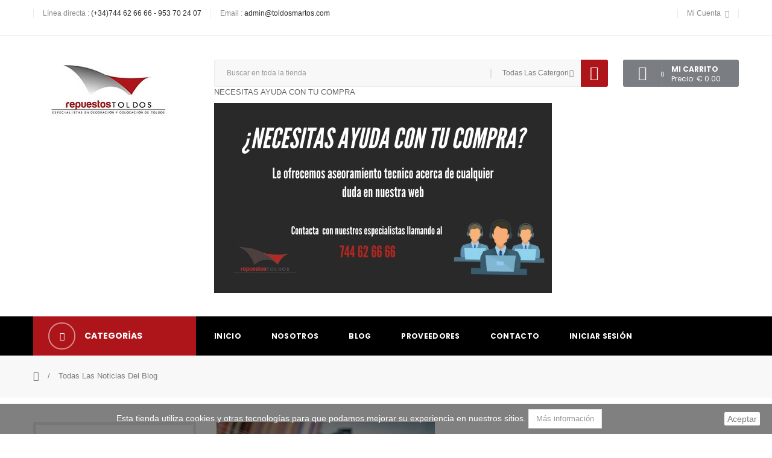

--- FILE ---
content_type: text/html; charset=utf-8
request_url: https://repuestostoldos.com/blog.html
body_size: 12917
content:
<!DOCTYPE HTML> <!--[if lt IE 7]><html class="no-js lt-ie9 lt-ie8 lt-ie7" lang="es-es"><![endif]--> <!--[if IE 7]><html class="no-js lt-ie9 lt-ie8 ie7" lang="es-es"><![endif]--> <!--[if IE 8]><html class="no-js lt-ie9 ie8" lang="es-es"><![endif]--> <!--[if gt IE 8]><html class="no-js ie9" lang="es-es"><![endif]--><html lang="es-es"><head><meta charset="utf-8" /><title>Blog</title><meta name="keywords" content="blog, noticias" /><meta name="generator" content="PrestaShop" /><meta name="robots" content="index,follow" /><meta name="viewport" content="width=device-width, minimum-scale=0.25, maximum-scale=1.6, initial-scale=1.0" /><meta name="apple-mobile-web-app-capable" content="yes" /><link rel="icon" type="image/vnd.microsoft.icon" href="/img/favicon-1.ico?1628150711" /><link rel="shortcut icon" type="image/x-icon" href="/img/favicon-1.ico?1628150711" /><link rel="stylesheet" href="/themes/pos_alice1/css/global.css" type="text/css" media="all" /><link rel="stylesheet" href="/themes/pos_alice1/css/autoload/highdpi.css" type="text/css" media="all" /><link rel="stylesheet" href="/themes/pos_alice1/css/autoload/responsive-tables.css" type="text/css" media="all" /><link rel="stylesheet" href="/themes/pos_alice1/css/autoload/uniform.default.css" type="text/css" media="all" /><link rel="stylesheet" href="/js/jquery/plugins/fancybox/jquery.fancybox.css" type="text/css" media="all" /><link rel="stylesheet" href="/themes/pos_alice1/css/modules/blockcategories/blockcategories.css" type="text/css" media="all" /><link rel="stylesheet" href="/themes/pos_alice1/css/modules/blockcurrencies/blockcurrencies.css" type="text/css" media="all" /><link rel="stylesheet" href="/themes/pos_alice1/css/modules/blocklanguages/blocklanguages.css" type="text/css" media="all" /><link rel="stylesheet" href="/themes/pos_alice1/css/modules/blocknewsletter/blocknewsletter.css" type="text/css" media="all" /><link rel="stylesheet" href="/themes/pos_alice1/css/modules/blocktags/blocktags.css" type="text/css" media="all" /><link rel="stylesheet" href="/themes/pos_alice1/css/modules/blockuserinfo/blockuserinfo.css" type="text/css" media="all" /><link rel="stylesheet" href="/themes/pos_alice1/css/modules/posmegamenu/css/custommenu.css" type="text/css" media="all" /><link rel="stylesheet" href="/themes/pos_alice1/css/modules/posslideshow/css/nivo-slider/nivo-slider.css" type="text/css" media="all" /><link rel="stylesheet" href="/modules/themeconfigurator/css/hooks.css" type="text/css" media="all" /><link rel="stylesheet" href="/themes/pos_alice1/css/modules/blockcontact/blockcontact.css" type="text/css" media="all" /><link rel="stylesheet" href="/themes/pos_alice1/css/modules/blockcart/blockcart.css" type="text/css" media="all" /><link rel="stylesheet" href="/js/jquery/plugins/bxslider/jquery.bxslider.css" type="text/css" media="all" /><link rel="stylesheet" href="/themes/pos_alice1/css/modules/posvegamenu/css/posvegamenu.css" type="text/css" media="all" /><link rel="stylesheet" href="/themes/pos_alice1/css/modules/possearchcategories/possearch.css" type="text/css" media="all" /><link rel="stylesheet" href="/modules/possearchcategories/bootstrap-select.css" type="text/css" media="all" /><link rel="stylesheet" href="/js/jquery/plugins/autocomplete/jquery.autocomplete.css" type="text/css" media="all" /><link rel="stylesheet" href="/themes/pos_alice1/css/product_list.css" type="text/css" media="all" /><link rel="stylesheet" href="/themes/pos_alice1/css/modules/productcomments/productcomments.css" type="text/css" media="all" /><link rel="stylesheet" href="/themes/pos_alice1/css/modules/blockwishlist/blockwishlist.css" type="text/css" media="all" /><link rel="stylesheet" href="/themes/pos_alice1/css/modules/posrotatorimg/css/posrotatorimg.css" type="text/css" media="all" /><link rel="stylesheet" href="/modules/whatisthismodule/views/css/whatisthismodule_1.css" type="text/css" media="all" /><link rel="stylesheet" href="/modules/socialnetworklinks/css/socialnetworklinks.css" type="text/css" media="all" />   <link href='https://fonts.googleapis.com/css?family=Poppins:300,400,500,600,700&amp;subset=devanagari,latin-ext' rel='stylesheet'><style type="text/css">h1, h2, h3, h4, h5, h6, .h1, .h2, .h3, .h4, .h5, .h6{
			font-family:Poppins;
			} 
			.titleFont{
			font-family:Poppins !important;
			}</style><style type="text/css">.animation1 {
	 -webkit-transition-duration: 500ms;
    -moz-transition-duration: 500ms;
    -o-transition-duration: 500ms;
    transition-duration: 500ms;
}</style> <style>.closeFontAwesome:before {
        content: "\f00d";
        font-family: "FontAwesome";
        display: inline-block;
        font-size: 23px;
        line-height: 23px;
        color: #FFFFFF;
        padding-right: 15px;
        cursor: pointer;
    }

    .closeButtonNormal {
     display: block; 
        text-align: center;
        padding: 2px 5px;
        border-radius: 2px;
        color: #000000;
        background: #FFFFFF;
        cursor: pointer;
    }

    #cookieNotice p {
        margin: 0px;
        padding: 0px;
    }


    #cookieNoticeContent {
    
        
    }</style><div id="cookieNotice" style=" width: 100%; position: fixed; bottom:0px; box-shadow: 0px 0 10px 0 #FFFFFF; background: #000000; z-index: 9999; font-size: 14px; line-height: 1.3em; font-family: arial; left: 0px; text-align:center; color:#FFF; opacity: 0.5 "><div id="cookieNoticeContent" style="position:relative; margin:auto; width:100%; display:block;"><table style="width:100%;"><tr><td style="text-align:center;"> Esta tienda utiliza cookies y otras tecnologías para que podamos mejorar su experiencia en nuestros sitios. <a href="http://repuestostoldos.com/content/7-politica-de-cookies" class="btn btn-default">Más información</a></td><td style="width:80px; vertical-align:middle; padding-right:20px; text-align:right;"> <span class="closeButtonNormal" onclick="closeUeNotify()">Aceptar</span></td></tr><tr></tr></table></div></div><meta property="fb:app_id" content=""/><div id="fb-root"></div>  <link rel="stylesheet" href="https://repuestostoldos.com/themes/pos_alice1/css/material-design-iconic-font.min.css" type="text/css" /><link rel="stylesheet" href="https://repuestostoldos.com/themes/pos_alice1/css/animate.css" type="text/css" /><link rel="stylesheet" href="https://fonts.googleapis.com/css?family=Open+Sans:300,600&amp;subset=latin,latin-ext" type="text/css" media="all" /> <!--[if IE 8]> 
<script src="https://oss.maxcdn.com/libs/html5shiv/3.7.0/html5shiv.js"></script> 
<script src="https://oss.maxcdn.com/libs/respond.js/1.3.0/respond.min.js"></script> <![endif]--></head><body itemscope itemtype="http://schema.org/WebPage" id="module-smartblog-category" class="module-smartblog-category show-left-column hide-right-column lang_es"><div id="page" class="sub-page"><div class="header-container"> <header id="header"><div class="nav"><div class="container"><div class="row"><div class="col-xs-12"> <nav><div class="header_userinfo"><div class="top-userinfo"><div class=" top-links current"> <span>Mi cuenta</span></div><ul class=" vertical-link header_links_ul toogle_content"><li class="first"><a class="link-myaccount" href="https://repuestostoldos.com/my-account" title="Mi cuenta"> Mi cuenta </a></li><li><a class="link-wishlist wishlist_block" href="https://repuestostoldos.com/module/blockwishlist/mywishlist" title="Mi lista de deseos"> Mi lista de deseos</a></li><li><a class="link-checkout" href="https://repuestostoldos.com/order" title="salir"> salir </a></li><li> <a class="login" href="https://repuestostoldos.com/my-account" rel="nofollow" title="Acceda a su cuenta de cliente"> Iniciar sesión </a></li></ul></div></div><div class="contact-link"><div class="shop-phone"> <span>Línea directa : <strong>(+34)744 62 66 66 - 953 70 24 07</strong></span></div><div class="shop-email"><span>Email : <a href="mailto:admin@toldosmartos.com"> admin@toldosmartos.com</a></span></div></div><ul id="social" class="isocial"><li><a href="#https://www.facebook.com/pg/repuestostoldos/posts/" class="facebook" target="blank"></a></li><li><a href="https://www.instagram.com/repuestos_toldos/?hl=es" class="instagram" target="blank"></a></li></ul></nav></div></div></div></div><div class="header-middle"><div class="container"><div class="row"><div class="pos_logo col col-lg-3 col-md-3 col-sm-12 col-xs-12"> <a href="https://repuestostoldos.com/" title="Toldos Martos S.L.U."> <img class="logo img-responsive" src="https://repuestostoldos.com/img/repuestos-toldos-logo-15338019541.jpg" alt="Toldos Martos S.L.U." width="250" height="123"/> </a></div><div class="header-middle-right col col-lg-9 col-md-9 col-sm-12 col-xs-12"><div class="block-cart"><div class="shopping_cart"> <a href="https://repuestostoldos.com/order" title="Ver mi carrito de compra" rel="nofollow"> <b>mi carrito</b> <span class="ajax_cart_quantity unvisible">0</span> <span class="ajax_cart_product_txt">Producto</span> <span class="ajax_cart_product_txt_s unvisible">productos</span> <span class="ajax_cart_total unvisible"> Precio: € 0.00 </span> <span class="ajax_cart_no_product">vacío</span> </a><div class="cart_block block exclusive"><div class="block_content"><div class="cart_block_list"><p class="cart_block_no_products"> Ningún producto</p><div class="cart-prices"><div class="cart-prices-line first-line"> <span class="price cart_block_shipping_cost ajax_cart_shipping_cost unvisible"> A determinar </span> <span class="unvisible"> Transporte </span></div><div class="cart-prices-line"> <span class="price cart_block_tax_cost ajax_cart_tax_cost">€ 0.00</span> <span>Impuestos</span></div><div class="cart-prices-line last-line"> <span class="price cart_block_total ajax_block_cart_total">€ 0.00</span> <span>Total</span></div><p> Los precios se muestran con impuestos incluidos</p></div><p class="cart-buttons"> <a id="button_order_cart" class="btn btn-default button button-small" href="https://repuestostoldos.com/order" title="Confirmar" rel="nofollow"> <span> Confirmar<i class="icon-chevron-right right"></i> </span> </a></p></div></div></div></div></div><div id="layer_cart"><div class="clearfix"><div class="layer_cart_product col-xs-12 col-md-6"> <span class="cross" title="Cerrar Ventana"></span> <span class="title"> <i class="icon-check"></i>Producto añadido correctamente a su carrito de compra </span><div class="product-image-container layer_cart_img"></div><div class="layer_cart_product_info"> <span id="layer_cart_product_title" class="product-name"></span> <span id="layer_cart_product_attributes"></span><div> <strong class="dark">Cantidad</strong> <span id="layer_cart_product_quantity"></span></div><div> <strong class="dark">Total</strong> <span id="layer_cart_product_price"></span></div></div></div><div class="layer_cart_cart col-xs-12 col-md-6"> <span class="title"> <span class="ajax_cart_product_txt_s unvisible"> Hay <span class="ajax_cart_quantity">0</span> artículos en su carrito. </span> <span class="ajax_cart_product_txt "> Hay 1 artículo en su carrito. </span> </span><div class="layer_cart_row"> <strong class="dark"> Total productos (impuestos incl.) </strong> <span class="ajax_block_products_total"> </span></div><div class="layer_cart_row"> <strong class="dark unvisible"> Total envío&nbsp;(impuestos incl.) </strong> <span class="ajax_cart_shipping_cost unvisible"> A determinar </span></div><div class="layer_cart_row"> <strong class="dark">Impuestos</strong> <span class="price cart_block_tax_cost ajax_cart_tax_cost">€ 0.00</span></div><div class="layer_cart_row"> <strong class="dark"> Total (impuestos incl.) </strong> <span class="ajax_block_cart_total"> </span></div><div class="button-container"> <span class="continue btn btn-default button exclusive-medium" title="Continuar comprando"> <span> <i class="icon-chevron-left left"></i>Continuar comprando </span> </span> <a class="btn btn-default button button-medium" href="https://repuestostoldos.com/order" title="Pasar por caja" rel="nofollow"> <span> Pasar por caja<i class="icon-chevron-right right"></i> </span> </a></div></div></div><div class="crossseling"></div></div><div class="layer_cart_overlay"></div><div id="pos_search_top" class="col-lg-9 col-md-8 col-sm-8 col-xs-12"><form method="get" action="//repuestostoldos.com/search" id="searchbox" class=" form_search"> <label for="pos_query_top"></label> <input type="hidden" name="controller" value="search" /> <input type="hidden" name="orderby" value="position" /> <input type="hidden" name="orderway" value="desc" /><div class="pos_search form-group"> <select name="poscats" class="selectpicker"><option value="">Todas las catergorias</option><option value="2" >Inicio</option><option value="102" >Promociones</option><option value="100" >Mantenimiento Piscina</option><option value="97" >Completar mi pedido</option><option value="81" >Anclajes</option><option value="83" >Máquinas</option><option value="82" >Motorización</option><option value="88" >Confeccionados</option><option value="89" >Brazos</option><option value="90" >Soportes</option><option value="91" >Poleas</option><option value="92" >Lonas y Complementos</option><option value="93" >Persianas</option><option value="94" >Camion</option><option value="96" >Tapas,Tapones ,Accesorios decorativos</option><option value="95" >Tapas ,Tapones ,Accesorios decoraccion</option><option value="98" >Sugerencias para completar mi pedidon</option><option value="101" >PROMOCIONES</option> </select></div><div class="search-block"> <input class="search_query form-control" type="text" placeholder="Buscar en toda la tienda" id="pos_query_top" name="search_query" value="" /> <button type="submit" name="submit_search" class="btn btn-default search_submit"><i class="icon-search"></i><span>Buscar</span></button><div class="hidden" id="more_prod_string">Más productos »</div></div></form></div>  <p class ="title_block"> NECESITAS AYUDA CON TU COMPRA</p><p><img src="https://repuestostoldos.com/img/cms/Nueva carpeta/NECESITAS AYUDA.jpg" alt="" width="560" height="315" /></p></div></div></div></div><div class="header-bottom"><div class="container"><div class="row"><div class="col-md-3 col-sm-12 col-xs-12"><div class="navleft-container visible-lg visible-md "><div class="pt_vmegamenu_title"><h2><i class="icon-reorder"></i>Categorías</h2></div><div id="pt_vmegamenu" class="pt_vmegamenu"><div id="ver_pt_menu81" class="pt_menu pt_menu_block noSub"><div class="parentMenu"> <a href="https://repuestostoldos.com/81-anclajes"> <span class=" cate-thumb"><img class="img-cate" src="https://repuestostoldos.com/img/c/81-0_thumb.jpg" alt= ""/></span> <span>Anclajes</span> </a></div></div><div id="ver_pt_menu89" class="pt_menu pt_menu_block noSub"><div class="parentMenu"> <a href="https://repuestostoldos.com/89-brazos"> <span class=" cate-thumb"><img class="img-cate" src="https://repuestostoldos.com/img/c/89-0_thumb.jpg" alt= ""/></span> <span>Brazos </span> </a></div></div><div id="ver_pt_menu88" class="pt_menu pt_menu_block noSub"><div class="parentMenu"> <a href="https://repuestostoldos.com/88-confeccionados"> <span class=" cate-thumb"><img class="img-cate" src="https://repuestostoldos.com/img/c/88-0_thumb.jpg" alt= ""/></span> <span>Confeccionados</span> </a></div></div><div id="ver_pt_menu83" class="pt_menu pt_menu_block noSub"><div class="parentMenu"> <a href="https://repuestostoldos.com/83-maquinas"> <span class=" cate-thumb"><img class="img-cate" src="https://repuestostoldos.com/img/c/83-0_thumb.jpg" alt= ""/></span> <span>Máquinas</span> </a></div></div><div id="ver_pt_menu82" class="pt_menu pt_menu_block noSub"><div class="parentMenu"> <a href="https://repuestostoldos.com/82-motorizacion"> <span class=" cate-thumb"><img class="img-cate" src="https://repuestostoldos.com/img/c/82-0_thumb.jpg" alt= ""/></span> <span>Motorización</span> </a></div></div><div id="ver_pt_menu91" class="pt_menu pt_menu_block noSub"><div class="parentMenu"> <a href="https://repuestostoldos.com/91-poleas"> <span class=" cate-thumb"><img class="img-cate" src="https://repuestostoldos.com/img/c/91-0_thumb.jpg" alt= ""/></span> <span>Poleas</span> </a></div></div><div id="ver_pt_menu90" class="pt_menu pt_menu_block noSub"><div class="parentMenu"> <a href="https://repuestostoldos.com/90-soportes"> <span class=" cate-thumb"><img class="img-cate" src="https://repuestostoldos.com/img/c/90-0_thumb.jpg" alt= ""/></span> <span>Soportes</span> </a></div></div><div id="ver_pt_menu92" class="pt_menu pt_menu_block noSub"><div class="parentMenu"> <a href="https://repuestostoldos.com/92-lonas-y-complementos"> <span class=" cate-thumb"><img class="img-cate" src="https://repuestostoldos.com/img/c/92-0_thumb.jpg" alt= ""/></span> <span>Lonas y Complementos </span> </a></div></div><div id="ver_pt_menu93" class="pt_menu pt_menu_block noSub"><div class="parentMenu"> <a href="https://repuestostoldos.com/93-persianas"> <span class=" cate-thumb"><img class="img-cate" src="https://repuestostoldos.com/img/c/93-0_thumb.jpg" alt= ""/></span> <span>Persianas</span> </a></div></div><div id="ver_pt_menu94" class="pt_menu pt_menu_block noSub"><div class="parentMenu"> <a href="https://repuestostoldos.com/94-camion"> <span>Camion </span> </a></div></div><div id="ver_pt_menu100" class="pt_menu pt_menu_block noSub"><div class="parentMenu"> <a href="https://repuestostoldos.com/100-mantenimiento-piscina"> <span class=" cate-thumb"><img class="img-cate" src="https://repuestostoldos.com/img/c/100-0_thumb.jpg" alt= ""/></span> <span>Mantenimiento Piscina </span> </a></div></div></div></div><div class="clearfix"></div>  </div><div class="col-md-9 col-sm-12 col-xs-12"><div class="ma-nav-mobile-container visible-xs visible-sm"><div><div class="navbar"><div id="navbar-inner" class="navbar-inner navbar-inactive"><div class="menu-mobile"><a class="btn btn-navbar"><span class="icon-bar"></span><span class="icon-bar"></span><span class="icon-bar"></span></a><span class="brand">Category</span></div><ul id="ma-mobilemenu" class="tree dhtml mobilemenu nav-collapse collapse"><li > <a href="https://repuestostoldos.com/102-promociones" title="PROMOCIONES OFERTAS&nbsp;"> Promociones </a></li><li > <a href="https://repuestostoldos.com/100-mantenimiento-piscina" title="PRODUCTOS PARA EL MANTENIMIENTO Y CUIDADO DE PISCINAS&nbsp;"> Mantenimiento Piscina </a></li><li > <a href="https://repuestostoldos.com/97-completar-mi-pedido" title="SUGERENCIAS PARA COMPLETAR MI PEDIDO&nbsp;"> Completar mi pedido </a></li><li > <a href="https://repuestostoldos.com/81-anclajes" title=""> Anclajes </a></li><li > <a href="https://repuestostoldos.com/83-maquinas" title=""> Máquinas </a></li><li > <a href="https://repuestostoldos.com/82-motorizacion" title=""> Motorización </a></li><li > <a href="https://repuestostoldos.com/88-confeccionados" title=""> Confeccionados </a></li><li > <a href="https://repuestostoldos.com/89-brazos" title=""> Brazos </a></li><li > <a href="https://repuestostoldos.com/90-soportes" title=""> Soportes </a></li><li > <a href="https://repuestostoldos.com/91-poleas" title=""> Poleas </a></li><li > <a href="https://repuestostoldos.com/92-lonas-y-complementos" title="Lonas para toldos,complementos para confecciòn y fabricacciòn&nbsp; de lonas&nbsp;"> Lonas y Complementos </a></li><li > <a href="https://repuestostoldos.com/93-persianas" title="Repuesto para Persianas"> Persianas </a></li><li > <a href="https://repuestostoldos.com/94-camion" title="Accesorios y repuesto toldos camion"> Camion </a></li><li class="last"> <a href="https://repuestostoldos.com/96-tapastapones-accesorios-decorativos" title="Tapaderas ,tapones ,accesorios&nbsp;"> Tapas,Tapones ,Accesorios decorativos </a></li><li> <a href="" title="">Inicio</a></li><li> <a href="" title="">Nosotros</a></li><li> <a href="" title="">Blog</a></li><li> <a href="" title="">Proveedores</a></li><li> <a href="" title="">Contacto</a></li><li> <a href="" title="">Iniciar sesión</a></li></ul>  </div></div></div></div><div class="nav-container visible-lg visible-md"><div class="nav-inner"><div id="pt_custommenu" class="pt_custommenu"><div id ="pt_menu_link" class ="pt_menu"><div class="parentMenu" ><a href="http://repuestostoldos.com/"><span>Inicio</a></span></div></div><div id ="pt_menu_link" class ="pt_menu"><div class="parentMenu" ><a href="http://repuestostoldos.com/content/4-quienes-somos"><span>Nosotros</a></span></div></div><div id ="pt_menu_link" class ="pt_menu"><div class="parentMenu" ><a href="http://repuestostoldos.com/blog.html"><span>Blog</a></span></div></div><div id ="pt_menu_link" class ="pt_menu"><div class="parentMenu" ><a href="http://repuestostoldos.com/supplier?live_configurator_token=83bc44b5b948ade524f6a70f3fc39907&amp;id_shop=1&amp;id_employee=1&amp;theme=&amp;them"><span>Proveedores</a></span></div></div><div id ="pt_menu_link" class ="pt_menu"><div class="parentMenu" ><a href="http://repuestostoldos.com/contacto"><span>Contacto</a></span></div></div><div id ="pt_menu_link" class ="pt_menu"><div class="parentMenu" ><a href="http://repuestostoldos.com/login?back=my-account"><span>Iniciar sesión</a></span></div></div></div></div></div>  </div></div></div></div> </header></div><div class="columns-container"><div class="pos-breadcrumb"><div class="container"><div class="breadcrumb clearfix"> <a class="home" href="https://repuestostoldos.com/" title="Volver a Inicio"><i class="icon-home"></i></a> <span class="navigation-pipe">&gt;</span> <a href="https://repuestostoldos.com/blog.html">Todas las noticias del blog</a></div></div></div><div id="columns" class="container"><div id="slider_row" class="row"></div><div class="row"><div id="left_column" class="column col-xs-12 col-sm-3"><div id="categories_block_left" class="block"><h2 class="title_block"> <span> Categorías </span></h2><div class="block_content"><ul class="tree dhtml"><li > <a href="https://repuestostoldos.com/102-promociones" title="PROMOCIONES OFERTAS&nbsp;"> Promociones </a></li><li > <a href="https://repuestostoldos.com/100-mantenimiento-piscina" title="PRODUCTOS PARA EL MANTENIMIENTO Y CUIDADO DE PISCINAS&nbsp;"> Mantenimiento Piscina </a></li><li > <a href="https://repuestostoldos.com/97-completar-mi-pedido" title="SUGERENCIAS PARA COMPLETAR MI PEDIDO&nbsp;"> Completar mi pedido </a></li><li > <a href="https://repuestostoldos.com/81-anclajes" title=""> Anclajes </a></li><li > <a href="https://repuestostoldos.com/83-maquinas" title=""> Máquinas </a></li><li > <a href="https://repuestostoldos.com/82-motorizacion" title=""> Motorización </a></li><li > <a href="https://repuestostoldos.com/88-confeccionados" title=""> Confeccionados </a></li><li > <a href="https://repuestostoldos.com/89-brazos" title=""> Brazos </a></li><li > <a href="https://repuestostoldos.com/90-soportes" title=""> Soportes </a></li><li > <a href="https://repuestostoldos.com/91-poleas" title=""> Poleas </a></li><li > <a href="https://repuestostoldos.com/92-lonas-y-complementos" title="Lonas para toldos,complementos para confecciòn y fabricacciòn&nbsp; de lonas&nbsp;"> Lonas y Complementos </a></li><li > <a href="https://repuestostoldos.com/93-persianas" title="Repuesto para Persianas"> Persianas </a></li><li > <a href="https://repuestostoldos.com/94-camion" title="Accesorios y repuesto toldos camion"> Camion </a></li><li class="last"> <a href="https://repuestostoldos.com/96-tapastapones-accesorios-decorativos" title="Tapaderas ,tapones ,accesorios&nbsp;"> Tapas,Tapones ,Accesorios decorativos </a></li></ul></div></div><div class="advertising_block"> <a href="http://repuestostoldos.com/" title="repuestostoldos.com"><img src="https://repuestostoldos.com/modules/blockadvertising/img/advertising-s1.jpg" alt="repuestostoldos.com" title="repuestostoldos.com" width="155" height="163" /></a></div><div id="tags_block_left" class="block tags_block"><p class="title_block"> <span> Etiquetas </span></p><div class="block_content"> <a class="tag_level3 first_item" href="https://repuestostoldos.com/search?tag=PISCINA" title="Más sobre PISCINA" > PISCINA </a> <a class="tag_level1 item" href="https://repuestostoldos.com/search?tag=TOLDOS" title="Más sobre TOLDOS" > TOLDOS </a> <a class="tag_level1 last_item" href="https://repuestostoldos.com/search?tag=motorizacion" title="Más sobre motorizacion" > motorizacion </a></div></div><div id="new-products_block_right" class="block products_block"><h4 class="title_block"> <a href="https://repuestostoldos.com/new-products" title="Novedades">Novedades</a></h4><div class="block_content products-block"><ul class="products"><li class="clearfix"> <a class="products-block-image" href="https://repuestostoldos.com/lonas-y-complementos/411-macarron-confeccion.html" title="Macarron confeccion"><img class="replace-2x img-responsive" src="https://repuestostoldos.com/1337-small_default/macarron-confeccion.jpg" alt="Macarron rigido varilla confeccion 5,5 mm ROLLO COMPLETO 500 M" /></a><div class="product-content"><h5> <a class="product-name" href="https://repuestostoldos.com/lonas-y-complementos/411-macarron-confeccion.html" title="Macarron rigido varilla confeccion 5,5 mm ROLLO COMPLETO 500 M">Macarron rigido varilla confeccion 5,5 mm ROLLO COMPLETO 500 M</a></h5><p class="product-description">ROLLO COMPLETO&nbsp; COLOR NEGRO&nbsp; Varilla maciza negra para la fabricaccion...</p><div class="price-box"> <span class="price"> € 102.85 </span></div></div></li><li class="clearfix"> <a class="products-block-image" href="https://repuestostoldos.com/anclajes/410-perfil-riel-aluminio.html" title="Perfil riel aluminio Negro"><img class="replace-2x img-responsive" src="https://repuestostoldos.com/1335-small_default/perfil-riel-aluminio.jpg" alt="Perfil riel aluminio Negro" /></a><div class="product-content"><h5> <a class="product-name" href="https://repuestostoldos.com/anclajes/410-perfil-riel-aluminio.html" title="Perfil riel aluminio Negro">Perfil riel aluminio Negro</a></h5><p class="product-description">Perfil riel aluminio lacado en Negro Envio medida maxima 2 metros...</p><div class="price-box"> <span class="price"> € 21.78 </span></div></div></li><li class="clearfix"> <a class="products-block-image" href="https://repuestostoldos.com/inicio/409-ana-de-las-heras.html" title="ANA DE LAS HERAS"><img class="replace-2x img-responsive" src="https://repuestostoldos.com/1334-small_default/ana-de-las-heras.jpg" alt="ANA DE LAS HERAS" /></a><div class="product-content"><h5> <a class="product-name" href="https://repuestostoldos.com/inicio/409-ana-de-las-heras.html" title="ANA DE LAS HERAS">ANA DE LAS HERAS</a></h5><p class="product-description">CORTINAS CONFECCIONADAS SEGUN MEDIDAS CLIENTE&nbsp;</p><div class="price-box"> <span class="price"> € 268.32 </span></div></div></li><li class="clearfix"> <a class="products-block-image" href="https://repuestostoldos.com/inicio/408-juego-de-tapas-parte-superior-derecha-e-izquierda.html" title=""><img class="replace-2x img-responsive" src="https://repuestostoldos.com/img/p/es-default-small_default.jpg" alt="Pletina Bolque Cofre Ares" /></a><div class="product-content"><h5> <a class="product-name" href="https://repuestostoldos.com/inicio/408-juego-de-tapas-parte-superior-derecha-e-izquierda.html" title="Pletina Bolque Cofre Ares">Pletina Bolque Cofre Ares</a></h5><p class="product-description">Pletina Bloqueo para Cofre ares&nbsp; Para colores diferentes al blanco...</p><div class="price-box"> <span class="price"> € 19.36 </span></div></div></li><li class="clearfix"> <a class="products-block-image" href="https://repuestostoldos.com/inicio/407-juego-de-tapas-parte-superior-derecha-e-izquierda.html" title="Todas las Tapas del Cofre Ares"><img class="replace-2x img-responsive" src="https://repuestostoldos.com/1333-small_default/juego-de-tapas-parte-superior-derecha-e-izquierda.jpg" alt="Todas las Tapas del Cofre Ares" /></a><div class="product-content"><h5> <a class="product-name" href="https://repuestostoldos.com/inicio/407-juego-de-tapas-parte-superior-derecha-e-izquierda.html" title="Todas las Tapas del Cofre Ares">Todas las Tapas del Cofre Ares</a></h5><p class="product-description">Juego de tapas Derecha e izquierda parte Superior Cofre&nbsp;</p><div class="price-box"> <span class="price"> € 12.71 </span></div></div></li><li class="clearfix"> <a class="products-block-image" href="https://repuestostoldos.com/inicio/406-juego-de-tapas-parte-superior-derecha-e-izquierda.html" title="Juego de tapas parte superior Derecha e Izquierda"><img class="replace-2x img-responsive" src="https://repuestostoldos.com/1332-small_default/juego-de-tapas-parte-superior-derecha-e-izquierda.jpg" alt="Juego de tapas parte superior Derecha e Izquierda" /></a><div class="product-content"><h5> <a class="product-name" href="https://repuestostoldos.com/inicio/406-juego-de-tapas-parte-superior-derecha-e-izquierda.html" title="Juego de tapas parte superior Derecha e Izquierda">Juego de tapas parte superior Derecha e Izquierda</a></h5><p class="product-description">Juego de tapas Derecha e izquierda parte Superior Cofre&nbsp; solo 2 tapas...</p><div class="price-box"> <span class="price"> € 6.66 </span></div></div></li><li class="clearfix"> <a class="products-block-image" href="https://repuestostoldos.com/inicio/405-soporte-interior-aluminio-tubo-8040.html" title="SOPORTE INTERIOR ALUMINIO TUBO 80*40"><img class="replace-2x img-responsive" src="https://repuestostoldos.com/1330-small_default/soporte-interior-aluminio-tubo-8040.jpg" alt="SOPORTE INTERIOR ALUMINIO TUBO 80*40" /></a><div class="product-content"><h5> <a class="product-name" href="https://repuestostoldos.com/inicio/405-soporte-interior-aluminio-tubo-8040.html" title="SOPORTE INTERIOR ALUMINIO TUBO 80*40">SOPORTE INTERIOR ALUMINIO TUBO 80*40</a></h5><p class="product-description">MEDIDAS 78*38 MEDIA EXTERIOR&nbsp; Para estructura de aluminio . Sin Lacar...</p><div class="price-box"> <span class="price"> € 5.12 </span></div></div></li><li class="clearfix"> <a class="products-block-image" href="https://repuestostoldos.com/inicio/404-soporte-tubo-y-guia-8040.html" title="Soporte Tubo y Guia 80*40"><img class="replace-2x img-responsive" src="https://repuestostoldos.com/1329-small_default/soporte-tubo-y-guia-8040.jpg" alt="Soporte Tubo y Guia 40*40" /></a><div class="product-content"><h5> <a class="product-name" href="https://repuestostoldos.com/inicio/404-soporte-tubo-y-guia-8040.html" title="Soporte Tubo y Guia 40*40">Soporte Tubo y Guia 40*40</a></h5><p class="product-description">Soporte para tubo de 40*40&nbsp; Aluminio lacado en Blanco&nbsp; Interior 40 *40...</p><div class="price-box"> <span class="price"> € 7.05 </span></div></div></li></ul><div> <a href="https://repuestostoldos.com/new-products" title="Todas las novedades" class="btn btn-default button button-small"><span>Todas las novedades<i class="icon-chevron-right right"></i></span></a></div></div></div><div id="special_block_right" class="block"><p class="title_block"> <a href="https://repuestostoldos.com/prices-drop" title="Promociones especiales"> Promociones especiales </a></p><div class="block_content products-block"><ul><li class="clearfix"> <a class="products-block-image" href="https://repuestostoldos.com/inicio/213-sistema-de-proteccion-pvc-enrrollable-manpara-mostrador.html"> <img class="replace-2x img-responsive" src="https://repuestostoldos.com/752-small_default/sistema-de-proteccion-pvc-enrrollable-manpara-mostrador.jpg" alt="Manpara mostrador Sistema de protección PVC Enrrollable" title="Manpara mostrador Sistema de protección PVC Enrrollable" /> </a><div class="product-content"><h5> <a class="product-name" href="https://repuestostoldos.com/inicio/213-sistema-de-proteccion-pvc-enrrollable-manpara-mostrador.html" title="Manpara mostrador Sistema de protección PVC Enrrollable"> Manpara mostrador Sistema de protección PVC Enrrollable </a></h5><p class="product-description"> Sistema enrrollable&nbsp; uso como manpara...</p><div class="price-box"> <span class="price special-price"> € 72.60 </span> <span class="old-price"> € 84.70 </span></div></div></li></ul><div> <a class="btn btn-default button button-small" href="https://repuestostoldos.com/prices-drop" title="Todas las promociones especiales"> <span>Todas las promociones especiales<i class="icon-chevron-right right"></i></span> </a></div></div></div></div><div id="center_column" class="center_column col-xs-12 col-sm-9"><div id="smartblogcat" class="block"><div itemtype="#" itemscope="" class="sdsarticleCat clearfix"><div id="smartblogpost-8"><div class="articleContent"> <a itemprop="url" title="COMO SELECCIONAR LA LONA DE NUESTRO TOLDO ?" class="imageFeaturedLink"> <img itemprop="image" alt="COMO SELECCIONAR LA LONA DE NUESTRO TOLDO ?" src="/modules//smartblog/images/8-single-default.jpg" class="imageFeatured"> </a></div><div class="sdsarticleHeader"><p class='sdstitle_block_cate'><a title="COMO SELECCIONAR LA LONA DE NUESTRO TOLDO ?" href='https://repuestostoldos.com/blog/8_como-elegir-la-mejor-lona-.html'>COMO SELECCIONAR LA LONA DE NUESTRO TOLDO ?</a></p> <span>Publicado por <span itemprop="author"> &nbsp;&nbsp;<i class="icon icon-tags"></i>&nbsp; <span itemprop="articleSection"><a href="https://repuestostoldos.com/blog/category/1_mantenimiento.html">MANTENIMIENTO DE TU TOLDO </a></span> &nbsp;<span class="comment"> &nbsp;<i class="icon icon-comments"></i>&nbsp; <a title="0 Comments" href="https://repuestostoldos.com/blog/8_como-elegir-la-mejor-lona-.html#articleComments">0 Comentarios</a></span>&nbsp; <i class="icon icon-eye-open"></i>opiniones (939)</span><div class="sdsarticle-des"> <span itemprop="description" class="clearfix"><div id="lipsum"> El confort temico : En una terraza , el calor proviene a la vez de los rayos directos del sol,pero tambien de su reflejo en las baldoas ,la fachada...¡un calor que podras reducir considerablemente instalado un toldo con la lona Orchestra de Dickson ,por ejemplo¡En efecto ,cada lona Dickson bloquea ,como minimo el 70%de la energia solar...¡E incluso mas dependiendo del tite escogido La proteccion visual : Las lonas mas claras filtran los ra</div></span></div><div class="sdsreadMore"> <span class="more"><a title="COMO SELECCIONAR LA LONA DE NUESTRO TOLDO ?" href="https://repuestostoldos.com/blog/8_como-elegir-la-mejor-lona-.html" class="r_more">Leer más </a></span></div></div></div></div><div itemtype="#" itemscope="" class="sdsarticleCat clearfix"><div id="smartblogpost-7"><div class="articleContent"> <a itemprop="url" title="Mantenimiento Agua Piscina en Invierno" class="imageFeaturedLink"> <img itemprop="image" alt="Mantenimiento Agua Piscina en Invierno" src="/modules//smartblog/images/7-single-default.jpg" class="imageFeatured"> </a></div><div class="sdsarticleHeader"><p class='sdstitle_block_cate'><a title="Mantenimiento Agua Piscina en Invierno" href='https://repuestostoldos.com/blog/7_tapa-piscina-mantenimiento.html'>Mantenimiento Agua Piscina en Invierno</a></p> <span>Publicado por <span itemprop="author"> &nbsp;&nbsp;<i class="icon icon-tags"></i>&nbsp; <span itemprop="articleSection"><a href="https://repuestostoldos.com/blog/category/1_mantenimiento.html">MANTENIMIENTO DE TU TOLDO </a></span> &nbsp;<span class="comment"> &nbsp;<i class="icon icon-comments"></i>&nbsp; <a title="0 Comments" href="https://repuestostoldos.com/blog/7_tapa-piscina-mantenimiento.html#articleComments">0 Comentarios</a></span>&nbsp; <i class="icon icon-eye-open"></i>opiniones (1133)</span><div class="sdsarticle-des"> <span itemprop="description" class="clearfix"><div id="lipsum"> tapa piscina mantenimiento</div></span></div><div class="sdsreadMore"> <span class="more"><a title="Mantenimiento Agua Piscina en Invierno" href="https://repuestostoldos.com/blog/7_tapa-piscina-mantenimiento.html" class="r_more">Leer más </a></span></div></div></div></div><div itemtype="#" itemscope="" class="sdsarticleCat clearfix"><div id="smartblogpost-6"><div class="articleContent"> <a itemprop="url" title="CORRECTO MANTENIMIENTO PARA TU TOLDO" class="imageFeaturedLink"> <img itemprop="image" alt="CORRECTO MANTENIMIENTO PARA TU TOLDO" src="/modules//smartblog/images/6-single-default.jpg" class="imageFeatured"> </a></div><div class="sdsarticleHeader"><p class='sdstitle_block_cate'><a title="CORRECTO MANTENIMIENTO PARA TU TOLDO" href='https://repuestostoldos.com/blog/6_MAntenimiento-para-tu-toldo.html'>CORRECTO MANTENIMIENTO PARA TU TOLDO</a></p> <span>Publicado por <span itemprop="author"> &nbsp;&nbsp;<i class="icon icon-tags"></i>&nbsp; <span itemprop="articleSection"><a href="https://repuestostoldos.com/blog/category/1_mantenimiento.html">MANTENIMIENTO DE TU TOLDO </a></span> &nbsp;<span class="comment"> &nbsp;<i class="icon icon-comments"></i>&nbsp; <a title="0 Comments" href="https://repuestostoldos.com/blog/6_MAntenimiento-para-tu-toldo.html#articleComments">0 Comentarios</a></span>&nbsp; <i class="icon icon-eye-open"></i>opiniones (1305)</span><div class="sdsarticle-des"> <span itemprop="description" class="clearfix"><div id="lipsum"> mantenimiento para tu toldo o sombrilla</div></span></div><div class="sdsreadMore"> <span class="more"><a title="CORRECTO MANTENIMIENTO PARA TU TOLDO" href="https://repuestostoldos.com/blog/6_MAntenimiento-para-tu-toldo.html" class="r_more">Leer más </a></span></div></div></div></div></div></div></div></div></div><div class="footer-container"> <footer id="footer"><div class="footer-static-top"><div class="container"><div class="row"><p><b>PAGINAS DE VENTA GRUPO TOLDOS MARTOS&nbsp;</b></p><p><a href="http://www.toldosmartos.es" target="_blank">www.toldosmartos.es</a></p><p><a href="http://www.mibodegaonline.es" target="_blank">www.mibodegaonline.es</a></p><p class ="title_block"> Footer Static Col1</p><p><img src="https://repuestostoldos.com/img/cms/logo repuestos martos.jpg" alt="" width="763" height="429" /></p></div></div></div><div class="footer-middle"><div class="container"><div class="row"><div class="footer-block col-sm-6 col-md-3 col-xs-12"><h4>Sobre nosotros</h4><div class=" footer-about-us toggle-footer"><ul><li><span><a href="http://repuestostoldos.com/contacto">Contacto</a></span></li><li><span><a href="http://repuestostoldos.com/content/4-quienes-somos">Quienes somos</a></span></li></ul></div></div> <section class="footer-block col-xs-12 col-sm-6 col-md-3"><h4>Mi cuenta</h4><div class="block_content toggle-footer"><ul class="bullet"><li><a href="https://repuestostoldos.com/order-history" title="Mis pedidos" rel="nofollow">Mis pedidos</a></li><li><a href="https://repuestostoldos.com/my-account" title="Administrar mi cuenta de cliente" rel="nofollow">Mi cuenta</a></li><li><a href="https://repuestostoldos.com/credit-slip" title="Mis facturas por abono" rel="nofollow">Mis facturas por abono</a></li><li><a href="https://repuestostoldos.com/addresses" title="Mis direcciones" rel="nofollow">Mis direcciones</a></li><li><a href="https://repuestostoldos.com/identity" title="Administrar mis datos personales" rel="nofollow">Mis datos personales</a></li><li><a href="https://repuestostoldos.com/discount" title="Mis cupones de descuento" rel="nofollow">Mis cupones de descuento</a></li></ul></div> </section> <section class="footer-block col-xs-12 col-sm-6 col-md-3" id="block_various_links_footer"><h4>Información</h4><ul class="toggle-footer"><li class="item"> <a href="https://repuestostoldos.com/content/1-entrega-y-devoluciones" title="Entrega y devoluciones"> Entrega y devoluciones </a></li><li class="item"> <a href="https://repuestostoldos.com/content/2-aviso-legal" title="Aviso legal"> Aviso legal </a></li><li class="item"> <a href="https://repuestostoldos.com/content/3-terminos-y-condiciones-de-uso" title="Terminos y condiciones de uso"> Terminos y condiciones de uso </a></li><li class="item"> <a href="https://repuestostoldos.com/content/4-quienes-somos" title="Quienes somos"> Quienes somos </a></li><li class="item"> <a href="https://repuestostoldos.com/content/5-pago-seguro" title="Pago seguro"> Pago seguro </a></li><li class="item"> <a href="https://repuestostoldos.com/content/7-politica-de-cookies" title="Política de cookies"> Política de cookies </a></li><li class="item"> <a href="https://repuestostoldos.com/content/8-politica-cancelacion-peidos" title="Politica cancelacion de pedidos"> Politica cancelacion de pedidos </a></li></ul> </section><h4 style="text-align: center;">Empresa</h4><p style="text-align: center;">B-23755911<br />C/Jamilena&nbsp; Parcela, 8 - Pol. Ind. Martos<br />23600 Martos - Jaén</p><p style="text-align: center;">L-V: 09.00&nbsp;- 14.00 | 17.00 A&nbsp; 19.00</p><p style="text-align: center;">Tel: 744626666 - 953702473 | URGENCIAS: 625671572</p><p style="text-align: center;">&nbsp; &nbsp; &nbsp; admin@toldosmartos.com</p><p style="text-align: center;"><a href="https://www.facebook.com/repuestostoldos/" target="_blank"><img src="https://repuestostoldos.com/img/cms/logo_face.png" alt="" width="30" height="30" /></a><a href="https://www.instagram.com/repuestos_toldos/?hl=es" target="_blank"><img src="https://repuestostoldos.com/img/cms/logo_insta.png" alt="" width="30" height="30" /></a></p><p style="text-align: center;"></p></div></div></div><div class="footer-bottom"><div class="container"><div class="row"> <address class="col-sm-6 col-xs-12">Copyright&nbsp;<a href="https://repuestostoldos.com/">Repuestos Toldos</a>.&nbsp;Todos los derechos reservados. Diseñado por Toldos Martos.com</address><div class="payment col-sm-6 col-xs-12"><img src="https://repuestostoldos.com/img/cms/payment-logos.png" alt="" width="178" height="32" />&nbsp; &nbsp;<img src="https://repuestostoldos.com/img/cms/LOGO TRANSFERENCIA.png" alt="" width="54" height="34" /></div></div></div></div> </footer></div></div><div style="position: absolute; left: -7154px;"><a href="https://wwvv.ssoap2day.to" title="soap2day">soap2day</a></div>
<script type="text/javascript">/* <![CDATA[ */;var CUSTOMIZE_TEXTFIELD=1;var FancyboxI18nClose='Cerrar';var FancyboxI18nNext='Siguiente';var FancyboxI18nPrev='Anterior';var added_to_wishlist='El producto ha sido añadido a su lista de deseos correctamente.';var ajax_allowed=true;var ajaxsearch=true;var baseDir='https://repuestostoldos.com/';var baseUri='https://repuestostoldos.com/';var close_categories='Cerrar Categorías';var comparator_max_item=3;var comparedProductsIds=[];var contentOnly=false;var currency={"id":2,"name":"Euro","iso_code":"EUR","iso_code_num":"978","sign":"\u20ac","blank":"1","conversion_rate":"1.000000","deleted":"0","format":"1","decimals":"1","active":"1","prefix":"\u20ac ","suffix":"","id_shop_list":null,"force_id":false};var currencyBlank=1;var currencyFormat=1;var currencyRate=1;var currencySign='€';var customizationIdMessage='Personalización n°';var delete_txt='Eliminar';var displayList=false;var freeProductTranslation='¡Gratis!';var freeShippingTranslation='¡Envío gratuito!';var generated_date=1769473341;var hasDeliveryAddress=false;var highDPI=false;var id_lang=4;var img_dir='https://repuestostoldos.com/themes/pos_alice1/img/';var instantsearch=true;var isGuest=0;var isLogged=0;var isMobile=false;var limited_items=6;var loggin_required='Debe iniciar sesión para administrar su lista de deseos.';var max_item='No puede añadir más de 3 producto (s) a la comparación de productos';var min_item='Por favor seleccione al menos un producto';var more_categories='Más Categorías';var mywishlist_url='https://repuestostoldos.com/module/blockwishlist/mywishlist';var page_name='module-smartblog-category';var placeholder_blocknewsletter='Introduzca su dirección de correo electrónico';var possearch_type='top';var priceDisplayMethod=0;var priceDisplayPrecision=2;var quickView=true;var removingLinkText='eliminar este producto de mi carrito';var roundMode=2;var search_url='https://repuestostoldos.com/search';var static_token='d2e5f5572fcb0cbfcd503e0ad9323c61';var toBeDetermined='A determinar';var token='edf660517f64d952b2848a43361e264e';var usingSecureMode=true;var wishlistProductsIds=false;/* ]]> */</script> <script type="text/javascript" src="https://repuestostoldos.com/themes/pos_alice1/cache/v_23_c465b063a7e5633dfabc7771c2576288.js"></script> <script type="text/javascript" src="https://repuestostoldos.com/themes/pos_alice1/js/owl.carousel.js"></script> <script type="text/javascript" src="https://repuestostoldos.com/themes/pos_alice1/js/jquery.malihu.PageScroll2id.min.js"></script> <script type="text/javascript">/* <![CDATA[ */;function setcook(){var nazwa='cookie_ue';var wartosc='1';var expire=new Date();expire.setMonth(expire.getMonth()+12);document.cookie=nazwa+"="+escape(wartosc)+";path=/;"+((expire==null)?"":("; expires="+expire.toGMTString()))}
function closeUeNotify(){$('#cookieNotice').fadeOut(1500);setcook();};;(window.gaDevIds=window.gaDevIds||[]).push('d6YPbH');(function(i,s,o,g,r,a,m){i['GoogleAnalyticsObject']=r;i[r]=i[r]||function(){(i[r].q=i[r].q||[]).push(arguments)},i[r].l=1*new Date();a=s.createElement(o),m=s.getElementsByTagName(o)[0];a.async=1;a.src=g;m.parentNode.insertBefore(a,m)})(window,document,'script','//www.google-analytics.com/analytics.js','ga');ga('create','UA-112624758-4','auto');ga('require','ec');;$(window).on('load',function(){$('.selectpicker').selectpicker({'selectedText':'cat'});});;var VMEGAMENU_POPUP_EFFECT=1;$(document).ready(function(){$("#pt_ver_menu_link ul li").each(function(){var url=document.URL;$("#pt_ver_menu_link ul li a").removeClass("act");$('#pt_ver_menu_link ul li a[href="'+url+'"]').addClass('act');});$('#pt_vmegamenu .pt_menu').hover(function(){if(VMEGAMENU_POPUP_EFFECT==0)$(this).find('.popup').stop(true,true).slideDown('slow');if(VMEGAMENU_POPUP_EFFECT==1)$(this).find('.popup').stop(true,true).fadeIn('slow');if(VMEGAMENU_POPUP_EFFECT==2)$(this).find('.popup').stop(true,true).show('slow');},function(){if(VMEGAMENU_POPUP_EFFECT==0)$(this).find('.popup').stop(true,true).slideUp('fast');if(VMEGAMENU_POPUP_EFFECT==1)$(this).find('.popup').stop(true,true).fadeOut('fast');if(VMEGAMENU_POPUP_EFFECT==2)$(this).find('.popup').stop(true,true).hide('fast');})
var count_block=$('.pt_menu_block').length;var number_blocks=8;if(count_block<number_blocks)return false;$('.pt_menu_block').each(function(i,n){if(i==number_blocks){$(this).parent().append('<div class="view_more"><i class="icon-plus-circle"></i>'+more_categories+'</div>');}
if(i>number_blocks){$(this).addClass('hide_menu_block');}})
$('.hide_menu_block').hide();$('.view_more').click(function(){$(this).toggleClass('show');if($(this).hasClass('show')){$(this).addClass('open_menu');$(this).html('<em class="closed-menu"><i class="icon-minus-circle"></i>'+close_categories+'</em>');$('.hide_menu_block').slideDown();}
else
{$(this).removeClass('open_menu').addClass('close_menu');$(this).html('<em class="closed-menu"><i class="icon-plus-circle"></i>'+more_categories+'</em>');$('.hide_menu_block').slideUp();}});});$(function(){$('.pt_vmegamenu_title').click(function(){$(this).parent().find('.pt_vmegamenu').slideToggle('fast');});});;$('div#categories_block_left ul.dhtml').hide();;var CUSTOMMENU_POPUP_EFFECT=1;var CUSTOMMENU_POPUP_TOP_OFFSET=65;;$(document).ready(function(){$(".close_Static").click(function(){$(this).parents(".nav-static").slideUp(300);});});/* ]]> */</script></body></html>

--- FILE ---
content_type: text/css
request_url: https://repuestostoldos.com/themes/pos_alice1/css/modules/blockcategories/blockcategories.css
body_size: 156
content:
#categories_block_top{clear:both;position:relative;top:30px}#categories_block_top .sf-menu{position:relative}#categories_block_top .sf-menu>li{position:static}#categories_block_top .sf-menu>li>ul{width:100%;top:60px;margin:0 20px}#categories_block_top .sf-menu>li>ul>li{display:block;float:left;width:20%;-webkit-box-sizing:border-box;-moz-box-sizing:border-box;box-sizing:border-box;padding:0 10px}#categories_block_top .sf-menu>li>ul>.category_thumb{display:block;clear:both;overflow:hidden;width:100%}#categories_block_top .sf-menu>li>ul>.category_thumb img{display:inline-block;width:33%}#categories_block_top .sf-menu>li h4 a{font-size:1.1em}#categories_block_top .sf-menu>li h4 a:before{display:none}#categories_block_top .sf-menu>li .main-level-submenus{position:relative;display:block !important;visibility:visible !important;top:0;background:none;box-shadow:none;padding:0;left:0}#categories_block_top .sf-menu .category_thumb{display:none}#categories_block_left{padding:25px;border:5px solid #ebebeb;padding-bottom:0}#categories_block_left h2{margin:0}#categories_block_left li{position:relative}#categories_block_left li:last-child a{border:0}#categories_block_left li a{font-weight:normal;color:#898989;display:block;font-size:14px;text-transform:capitalize;line-height:50px;padding:0 30px 0 0;border-bottom:1px solid #ebebeb}#categories_block_left li span.grower{display:block;position:absolute;right:0;top:12px;cursor:pointer;font-size:12px;font-family:"FontAwesome"}#categories_block_left li span.grower.OPEN:before,#categories_block_left li span.grower.CLOSE:before{content:"\f068";display:block;vertical-align:middle;width:30px;height:30px;color:#555555;line-height:30px;text-align:center}#categories_block_left li span.grower.CLOSE:before{content:"\f067";color:#898989}#categories_block_left li span.grower:hover+a,#categories_block_left li a:hover,#categories_block_left li a.selected{color:#f9ba48}#categories_block_left li li a{font-weight:normal;color:#555555;text-transform:capitalize;margin:0 10px}


--- FILE ---
content_type: text/css
request_url: https://repuestostoldos.com/themes/pos_alice1/css/modules/blockcurrencies/blockcurrencies.css
body_size: 6
content:
#currencies-block-top{float:right;position:relative}#currencies-block-top span.firstWord{display:none}#currencies-block-top:hover div.current{color:#f9ba48}#currencies-block-top div.current{font-weight:normal;border-left:1px solid #ebebeb;padding:0 15px;line-height:1;color:#888888;text-shadow:none;cursor:pointer;font-size:12px;text-transform:capitalize}#currencies-block-top div.current strong{font-weight:normal;color:#282828}#currencies-block-top div.current:after{content:"\f107";font-family:"FontAwesome";font-size:14px;line-height:1;padding-left:7px;color:#282828;vertical-align:middle}#currencies-block-top ul{display:none;background:#fff;-webkit-box-shadow:1px 1px 5px 0 rgba(0,0,0,0.2);box-shadow:1px 1px 5px 0 rgba(0,0,0,0.2);position:absolute;padding:10px 15px;top:30px;left:0;min-width:100%;width:150px;z-index:2}#currencies-block-top ul li{color:#282828;line-height:30px;font-size:12px}#currencies-block-top ul li a,#currencies-block-top ul li>span{padding:0 5px;display:inline-block;color:#282828}#currencies-block-top ul li.selected a,#currencies-block-top ul li:hover a{color:#f9ba48}@media (max-width: 767px){#currencies-block-top div.current{margin:5px 0}}


--- FILE ---
content_type: text/css
request_url: https://repuestostoldos.com/themes/pos_alice1/css/modules/blocklanguages/blocklanguages.css
body_size: -5
content:
#languages-block-top{float:right;position:relative}#languages-block-top span.firstWord{display:none}#languages-block-top:hover div.current{color:#f9ba48}#languages-block-top div.current{font-weight:normal;border-left:1px solid #ebebeb;padding:0 15px;line-height:1;color:#888888;text-shadow:none;cursor:pointer;font-size:12px;text-transform:capitalize}#languages-block-top div.current strong{font-weight:normal;color:#282828}#languages-block-top div.current img{margin-right:5px;vertical-align:-1px}#languages-block-top div.current:after{content:"\f107";font-family:"FontAwesome";font-size:14px;line-height:1;padding-left:7px;color:#282828;vertical-align:middle}#languages-block-top ul{display:none;background:#fff;-webkit-box-shadow:1px 1px 5px 0 rgba(0,0,0,0.2);box-shadow:1px 1px 5px 0 rgba(0,0,0,0.2);position:absolute;padding:10px 15px;top:30px;left:0;min-width:100%;width:150px;z-index:2}#languages-block-top ul li{color:#282828;line-height:30px;font-size:12px}#languages-block-top ul li a,#languages-block-top ul li>span{padding:0 5px;display:inline-block;color:#282828}#languages-block-top ul li.selected span,#languages-block-top ul li:hover a{color:#f9ba48}@media (max-width: 767px){#languages-block-top div.current{margin:5px 0}}


--- FILE ---
content_type: text/css
request_url: https://repuestostoldos.com/themes/pos_alice1/css/modules/blocknewsletter/blocknewsletter.css
body_size: 485
content:
.columns-container #newsletter_block_left{background:#3d75b9;padding:40px 0;margin-bottom:60px}@media (max-width: 767px){.columns-container #newsletter_block_left{margin-bottom:30px}}.columns-container #newsletter_block_left .title_newsletter{float:left;color:#fff}.columns-container #newsletter_block_left .title_newsletter h4{font-weight:600;font-size:24px;text-transform:capitalize}.columns-container #newsletter_block_left .title_newsletter p{font-size:14px;margin:0}.columns-container #newsletter_block_left .block_content{text-align:right}@media (max-width: 991px){.columns-container #newsletter_block_left .block_content{display:inline-block;width:100%;margin-top:20px;text-align:left}}.columns-container #newsletter_block_left .form-group{margin:0}.columns-container #newsletter_block_left .form-group .form-control{max-width:460px;display:inline-block;margin-right:30px}@media (min-width: 992px) and (max-width: 1199px){.columns-container #newsletter_block_left .form-group .form-control{max-width:350px}}@media (max-width: 767px){.columns-container #newsletter_block_left .form-group .form-control{max-width:300px;margin-bottom:10px}}.columns-container #newsletter_block_left .form-group .form-control{height:40px;background:#fff;border:0;border-radius:20px;color:#959595;padding:10px;display:inline-block}.columns-container #newsletter_block_left .form-group .button-small{height:40px;background:#ae151a;border-radius:20px;border:0;padding:0;color:#fff;display:inline-block;vertical-align:top;line-height:40px;text-transform:uppercase;background:#ffbf44;-webkit-transition:all 300ms ease-in;-moz-transition:all 300ms ease-in;-ms-transition:all 300ms ease-in;-o-transition:all 300ms ease-in;transition:all 300ms ease-in;-webkit-box-shadow:0 15px 30px 0 rgba(20,70,131,0.3);box-shadow:0 15px 30px 0 rgba(20,70,131,0.3)}.columns-container #newsletter_block_left .form-group .button-small:hover{background:#2c5f9e;-webkit-transition:all 300ms ease-in;-moz-transition:all 300ms ease-in;-ms-transition:all 300ms ease-in;-o-transition:all 300ms ease-in;transition:all 300ms ease-in}.columns-container #newsletter_block_left .form-group .button-small span{padding:0 30px;font-size:12px;font-weight:700;text-transform:uppercase;display:inline-block;vertical-align:top}.columns-container #newsletter_block_left .success_inline,.columns-container #newsletter_block_left .warning_inline{text-align:left;padding:1px 0 0 0;margin-bottom:-19px}.columns-container #newsletter_block_left .success_inline{color:#418B19}.columns-container #newsletter_block_left .warning_inline{color:#f13340}.sub-page .columns-container #newsletter_block_left{margin-bottom:0}#footer #newsletter_block_left{overflow:hidden;margin:0}#footer #newsletter_block_left .title_newsletter{float:left;color:#fff;margin:0 30px 0 0}#footer #newsletter_block_left .title_newsletter h4{font-weight:600;font-size:20px;text-transform:uppercase;color:#ae151a;margin:0;line-height:1}#footer #newsletter_block_left .title_newsletter p{font-size:14px;margin:0;color:#fff}@media (max-width: 1199px){#footer #newsletter_block_left .title_newsletter h4{font-size:16px}#footer #newsletter_block_left .title_newsletter p{font-size:12px}}@media (max-width: 767px){#footer #newsletter_block_left{width:100%;display:inline-block}#footer #newsletter_block_left .title_newsletter{float:none;margin:0 0 20px 0}#footer #newsletter_block_left .title_newsletter h4:after{display:none}}#footer #newsletter_block_left .block_content{overflow:hidden}#footer #newsletter_block_left .form-group{margin-bottom:0;background:#fff;position:relative;-webkit-border-radius:4px 4px 4px 4px;border-radius:4px 4px 4px 4px;overflow:hidden}#footer #newsletter_block_left .form-group .form-control{height:40px;background:#fff;border:0;color:#999999;padding:5px 115px 5px 10px;display:inline-block}#footer #newsletter_block_left .form-group .form-control:focus{-webkit-box-shadow:#000 0px 0px 0px;-moz-box-shadow:#000 0px 0px 0px;box-shadow:#000 0px 0px 0px}@media (max-width: 1199px){#footer #newsletter_block_left .form-group .form-control{max-width:100%}}#footer #newsletter_block_left .form-group .button-small{position:absolute;top:0;right:0;height:40px;background:#ae151a;-webkit-border-radius:4px 4px 4px 4px;border-radius:4px 4px 4px 4px;border:0;padding:0;color:#fff;display:inline-block;vertical-align:top;line-height:35px;text-transform:uppercase;-webkit-transition:all 300ms ease-in;-moz-transition:all 300ms ease-in;-ms-transition:all 300ms ease-in;-o-transition:all 300ms ease-in;transition:all 300ms ease-in}#footer #newsletter_block_left .form-group .button-small:hover{background:#dca340;-webkit-transition:all 300ms ease-in;-moz-transition:all 300ms ease-in;-ms-transition:all 300ms ease-in;-o-transition:all 300ms ease-in;transition:all 300ms ease-in}#footer #newsletter_block_left .form-group .button-small span{padding:0 15px;font-size:12px;font-weight:600;display:inline-block;vertical-align:top;font-family:Poppins}#footer #newsletter_block_left .warning_inline{display:block;color:#f13340;font-size:13px;line-height:26px;clear:both}@media (min-width: 1200px){#footer #newsletter_block_left .warning_inline{display:inline-block;position:relative;top:-35px;margin-bottom:-35px;left:15px;clear:none}}


--- FILE ---
content_type: text/css
request_url: https://repuestostoldos.com/themes/pos_alice1/css/modules/blocktags/blocktags.css
body_size: -138
content:
.tags_block .block_content{overflow:hidden}.tags_block .block_content a{display:inline-block;font-size:12px;text-transform:capitalize;font-weight:400;line-height:25px;padding:0 25px;border:1px solid #ebebeb;border-radius:20px;color:#9d9d9d;margin:0 5px 5px 0;-webkit-transition:all 300ms ease-in;-moz-transition:all 300ms ease-in;-ms-transition:all 300ms ease-in;-o-transition:all 300ms ease-in;transition:all 300ms ease-in}.tags_block .block_content a:hover{color:#fff;border-color:#f9ba48;background:#f9ba48;-webkit-transition:all 300ms ease-in;-moz-transition:all 300ms ease-in;-ms-transition:all 300ms ease-in;-o-transition:all 300ms ease-in;transition:all 300ms ease-in}@media (min-width: 768px) and (max-width: 991px){.tags_block .block_content a{font-size:12px;padding:0 5px}}


--- FILE ---
content_type: text/css
request_url: https://repuestostoldos.com/themes/pos_alice1/css/modules/blockuserinfo/blockuserinfo.css
body_size: 134
content:
.header_userinfo{float:right}.header_userinfo .top-userinfo{display:inline-block;position:relative}.header_userinfo .top-userinfo:hover .top-links{color:#ae151a}.header_userinfo .top-userinfo .top-links{font-weight:normal;padding:0 15px;border-left:1px solid #ebebeb;line-height:15px;color:#888888;text-shadow:none;cursor:pointer;font-size:12px;text-transform:capitalize}@media (min-width: 992px){.header_userinfo .top-userinfo .top-links{border-right:1px solid #ebebeb}}@media (max-width: 767px){.header_userinfo .top-userinfo .top-links{margin:5px 0}}.header_userinfo .top-userinfo .top-links strong{font-weight:normal;color:#888888}.header_userinfo .top-userinfo .top-links:after{content:"\f107";font-family:"FontAwesome";font-size:12px;line-height:1;padding-left:7px}.header_userinfo .top-userinfo ul{display:none;background:#fff;-webkit-box-shadow:1px 1px 5px 0 rgba(0,0,0,0.2);box-shadow:1px 1px 5px 0 rgba(0,0,0,0.2);position:absolute;padding:10px 15px;text-transform:capitalize;top:30px;left:0;min-width:150px;z-index:2}.header_userinfo .top-userinfo ul li{color:#434343;line-height:30px;font-size:13px}.header_userinfo .top-userinfo ul li a,.header_userinfo .top-userinfo ul li>span{padding:0 5px;display:inline-block;color:#434343}.header_userinfo .top-userinfo ul li.selected a,.header_userinfo .top-userinfo ul li:hover a{color:#ae151a}.header_user_top{float:right;margin:0 15px;margin-top:10px}@media (max-width: 767px){.header_user_top{float:none;display:inline-block;margin:0}}.header_user_top a{width:45px;height:45px;display:inline-block;font-size:0;line-height:45px;text-align:center;color:#232323}.header_user_top a:hover{color:#ae151a}.header_user_top a:before{font-family:'simple-line-icons';display:inline-block;font-size:24px}.header_user_top a.wishlist_block:before{content:"\e08a"}


--- FILE ---
content_type: text/css
request_url: https://repuestostoldos.com/themes/pos_alice1/css/modules/posmegamenu/css/custommenu.css
body_size: 680
content:
.pt_custommenu{position:relative}.pt_custommenu .pt_menu_no_child .parentMenu a:after,.pt_custommenu .pt_menu_cms .parentMenu a:after,.pt_custommenu #pt_menu_home .parentMenu a:after{display:none}.pt_custommenu .pt_menu{float:left}.pt_custommenu .pt_menu .parentMenu a{display:block;line-height:25px;padding:20px 25px;color:#fff;letter-spacing:0.025em;background:transparent;text-transform:uppercase;position:relative;font-family:Poppins;-webkit-transition:all 300ms ease-in;-moz-transition:all 300ms ease-in;-ms-transition:all 300ms ease-in;-o-transition:all 300ms ease-in;transition:all 300ms ease-in;font-size:12px;font-weight:700}@media (max-width: 1199px){.pt_custommenu .pt_menu .parentMenu a{padding:20px 15px}}.pt_custommenu .pt_menu .parentMenu a:after{font-family:"FontAwesome";margin-left:7px}.pt_custommenu .pt_menu .parentMenu a span{display:inline-block;line-height:25px}.pt_custommenu .pt_menu:first-child .parentMenu a{padding-left:0;border:0}.pt_custommenu .pt_menu:first-child .parentMenu a:before{display:none}.pt_custommenu .pt_menu .popup{position:absolute;background-color:#fff;-webkit-box-shadow:0 0 20px 0 rgba(0,0,0,0.1);box-shadow:0 0 20px 0 rgba(0,0,0,0.1);text-align:left;z-index:9;border-top:0}.pt_custommenu .pt_menu .popup .block2{margin-top:10px;padding:0 30px 30px 30px;float:left;clear:both}.pt_custommenu .pt_menu .popup .block1{overflow:hidden;float:left;padding:30px}.pt_custommenu .pt_menu .popup .block1 .column{float:left;width:170px;padding-right:20px;margin-bottom:-99999px;padding-bottom:99999px}.pt_custommenu .pt_menu .popup .block1 .column.last{padding-right:0}.pt_custommenu .pt_menu .popup .block1 .column .itemMenuName{font-family:Poppins;color:#232323;text-transform:uppercase;word-wrap:break-word;display:block;line-height:35px;position:relative;font-size:12px;font-weight:700}.pt_custommenu .pt_menu .popup .block1 .column .itemMenuName:hover{color:#ae151a;-webkit-transition:all 300ms ease-in;-moz-transition:all 300ms ease-in;-ms-transition:all 300ms ease-in;-o-transition:all 300ms ease-in;transition:all 300ms ease-in}.pt_custommenu .pt_menu .popup .block1 .column .itemMenuName:last-child{border-bottom:0}.pt_custommenu .pt_menu .popup .block1 .column .itemSubMenu .itemMenuName{color:#6f6f6f;font-family:Arial;text-transform:capitalize;display:block;font-size:14px;font-weight:400}.pt_custommenu .pt_menu .popup .block1 .column .itemSubMenu .itemMenuName:hover{color:#ae151a;-webkit-transition:all 300ms ease-in;-moz-transition:all 300ms ease-in;-ms-transition:all 300ms ease-in;-o-transition:all 300ms ease-in;transition:all 300ms ease-in}.pt_custommenu .pt_menu .popup .block1 .column .itemSubMenu .itemMenuName:hover:before{border-color:#ae151a;-webkit-transition:all 300ms ease-in;-moz-transition:all 300ms ease-in;-ms-transition:all 300ms ease-in;-o-transition:all 300ms ease-in;transition:all 300ms ease-in}.pt_custommenu .pt_menu .popup .block1 .column .itemSubMenu .itemMenuName:after{display:none}.pt_custommenu .pt_menu .popup .block1 .blockright{width:220px;margin-right:0}.pt_custommenu .pt_menu.act .parentMenu a,.pt_custommenu .pt_menu.active .parentMenu a{color:#ae151a;-webkit-transition:all 300ms ease-in;-moz-transition:all 300ms ease-in;-ms-transition:all 300ms ease-in;-o-transition:all 300ms ease-in;transition:all 300ms ease-in}.nav-collapse{text-align:left}.navbar .nav>li{padding:10px 30px 20px 0}#ma-mobilemenu{height:auto;display:none;padding:3px 0 0 0;border-top:0;float:left;width:100%}.posmegamenu{position:relative;line-height:0}.navbar-inner{background:transparent;border:0;border-radius:0;min-height:50px;text-align:left}.navbar{margin:0;background:#2e2e2e}.navbar .btn-navbar{position:absolute;right:15px;top:8px;margin:0;padding:0;border-radius:3px;text-align:center;overflow:hidden}.navbar .btn-navbar:before{content:"\f03a ";font-family:"FontAwesome";font-size:24px;color:#fff;margin:0;padding:0}.navbar .btn-navbar .icon-bar{display:none}.mobilemenu>li:last-child a{border-bottom:0}.navbar .brand{color:#fff;text-transform:uppercase;font-size:18px;font-weight:normal;line-height:50px;display:inline-block;padding-left:20px;font-family:"helvetica"}.mobilemenu{list-style-type:none;padding:0;margin:0;float:left;display:block;width:100%}.mobilemenu li{background:#faf8f8;cursor:pointer;list-style-type:none;padding:0;margin:0;display:block;width:100%;position:relative}.mobilemenu li a{text-decoration:none;border-bottom:1px solid #e0d8d8;line-height:40px;font-weight:normal;color:#111;margin:0 15px;display:block;cursor:pointer;font-size:14px;text-transform:capitalize}.mobilemenu li.active a,.mobilemenu li a:hover{color:#ae151a}.mobilemenu li ul{padding:0 15px}.mobilemenu li ul ul{padding:0 15px}.mobilemenu span.head{position:absolute;top:15px;right:10px}.mobilemenu span.head a{display:block;height:15px;padding:0;width:15px;border:0}.mobilemenu .OPEN a:before{content:"\f068 ";font-family:"FontAwesome";line-height:34px;font-size:14px;position:absolute;top:-8px;right:17px}.mobilemenu .CLOSE a:before{content:"\f067 ";font-family:"FontAwesome";line-height:34px;font-size:14px;position:absolute;top:-8px;right:17px}


--- FILE ---
content_type: text/css
request_url: https://repuestostoldos.com/themes/pos_alice1/css/modules/posslideshow/css/nivo-slider/nivo-slider.css
body_size: 946
content:
.ma-nivoslider{overflow:hidden}.ma-nivoslider .pos-loading{background:#ECECEC;position:relative;width:100%}.ma-nivoslider .pos-loading span{width:32px;height:32px;position:absolute;z-index:99;background:url("loader.gif") no-repeat center #fff;top:50%;left:50%;right:50%;bottom:50%;margin:-16px 0 0 -16px}.nivoSlider{position:relative;width:100%}.nivoSlider img{position:absolute;top:0px;left:0px;max-width:none}.nivoSlider a.nivo-imageLink{position:absolute;top:0px;left:0px;width:100%;height:100%;border:0;padding:0;margin:0;z-index:6;display:none;background:white;filter:alpha(opacity=0);opacity:0}.nivo-main-image{display:block !important;position:relative !important;width:100% !important}.nivo-slice{display:block;position:absolute;z-index:5;height:100%;top:0}.nivo-box{display:block;position:absolute;z-index:5;overflow:hidden}.nivo-box img{display:block}.nivo-html-caption{display:none}@-webkit-keyframes myfirst{from{width:0}to{width:100%}}@keyframes myfirst{from{width:0}to{width:100%}}.timethai.pos_hover{-webkit-animation-play-state:paused;animation-play-state:paused}.pos-slideshow{position:relative;margin-bottom:30px}.pos-slideshow:hover .nivo-directionNav a{opacity:1;-webkit-transition:all 300ms ease-in;-moz-transition:all 300ms ease-in;-ms-transition:all 300ms ease-in;-o-transition:all 300ms ease-in;transition:all 300ms ease-in}.pos-slideshow .nivo-directionNav a{display:block;width:40px;height:40px;line-height:40px;border-radius:100%;color:#fff;background:rgba(0,0,0,0.1);text-align:center;font-size:12px;position:absolute;z-index:8;cursor:pointer;top:50%;-moz-transform:translateY(-50%);-webkit-transform:translateY(-50%);-o-transform:translateY(-50%);-ms-transform:translateY(-50%);transform:translateY(-50%);opacity:0;-webkit-transition:all 300ms ease-in;-moz-transition:all 300ms ease-in;-ms-transition:all 300ms ease-in;-o-transition:all 300ms ease-in;transition:all 300ms ease-in}@media (max-width: 1199px){.pos-slideshow .nivo-directionNav a{width:3.90625vw;height:3.90625vw;line-height:3.90625vw;font-size:1.17188vw}}@media (max-width: 767px){.pos-slideshow .nivo-directionNav a{display:none}}.pos-slideshow .nivo-directionNav a.nivo-prevNav{left:20px}@media (max-width: 1199px){.pos-slideshow .nivo-directionNav a.nivo-prevNav{left:0}}.pos-slideshow .nivo-directionNav a.nivo-nextNav{right:20px}@media (max-width: 1199px){.pos-slideshow .nivo-directionNav a.nivo-nextNav{right:0}}.pos-slideshow .nivo-directionNav a:hover{background:#ae151a;-webkit-transition:all 300ms ease-in;-moz-transition:all 300ms ease-in;-ms-transition:all 300ms ease-in;-o-transition:all 300ms ease-in;transition:all 300ms ease-in}.pos-slideshow .nivo-controlNav{position:absolute;bottom:25px;left:0;right:0;z-index:8;text-align:center}@media (max-width: 1199px){.pos-slideshow .nivo-controlNav{bottom:1.95313vw;left:5.37109vw}}@media (max-width: 767px){.pos-slideshow .nivo-controlNav{display:none}}.pos-slideshow .nivo-controlNav a{display:inline-block;height:15px;border-radius:100%;font-size:0;width:15px;margin:0 4px;text-align:center;cursor:pointer;position:relative;z-index:8;background:transparent;-webkit-transition:all 300ms ease-in;-moz-transition:all 300ms ease-in;-ms-transition:all 300ms ease-in;-o-transition:all 300ms ease-in;transition:all 300ms ease-in}.pos-slideshow .nivo-controlNav a:before{content:"";position:absolute;top:4px;left:4px;right:4px;bottom:4px;background:#fff;border-radius:100%;-webkit-transition:all 300ms ease-in;-moz-transition:all 300ms ease-in;-ms-transition:all 300ms ease-in;-o-transition:all 300ms ease-in;transition:all 300ms ease-in}.pos-slideshow .nivo-controlNav a.active,.pos-slideshow .nivo-controlNav a:hover{background:#fff;-webkit-transition:all 300ms ease-in;-moz-transition:all 300ms ease-in;-ms-transition:all 300ms ease-in;-o-transition:all 300ms ease-in;transition:all 300ms ease-in}.pos-slideshow .nivo-controlNav a.active:before,.pos-slideshow .nivo-controlNav a:hover:before{background:#ae151a;-webkit-transition:all 300ms ease-in;-moz-transition:all 300ms ease-in;-ms-transition:all 300ms ease-in;-o-transition:all 300ms ease-in;transition:all 300ms ease-in}.pos-slideshow-content{position:absolute;top:50%;left:40px;right:0;z-index:6;text-align:left;direction:ltr;line-height:1;font-weight:400;-moz-transform:translateY(-50%);-webkit-transform:translateY(-50%);-o-transform:translateY(-50%);-ms-transform:translateY(-50%);transform:translateY(-50%)}@media (max-width: 1199px){.pos-slideshow-content{left:3.90625vw}}.pos-slideshow-content p{margin:0}.desc1{max-width:50%}.desc1 .title1{font-size:18px;color:#fff;margin-bottom:10px;text-transform:uppercase;font-weight:700;font-family:Poppins;-webkit-animation-delay:0s;animation-delay:0s;-webkit-animation-duration:0.9s;animation-duration:0.9s}.desc1 .title2{font-size:50px;color:#e2f2f5;font-weight:700;margin-bottom:20px;text-transform:uppercase;font-family:Poppins;-webkit-animation-delay:0.5s;animation-delay:0.5s;-webkit-animation-duration:0.9s;animation-duration:0.9s}.desc1 .title2 span{color:#ae151a}.desc1 .title3{position:relative;margin:0 0 50px 0;font-size:24px;color:#ffbc00;font-weight:700;line-height:25px;-webkit-animation-delay:1s;animation-delay:1s;-webkit-animation-duration:0.9s;animation-duration:0.9s}.desc1 .readmore{-webkit-animation-delay:1.5s;animation-delay:1.5s;-webkit-animation-duration:0.9s;animation-duration:0.9s}.desc1 .readmore a{-webkit-transition:all 300ms ease-in;-moz-transition:all 300ms ease-in;-ms-transition:all 300ms ease-in;-o-transition:all 300ms ease-in;transition:all 300ms ease-in;position:relative;font-size:12px;color:#fff;line-height:40px;padding:0 25px;text-transform:uppercase;background:#ae151a;border-radius:5px;font-weight:700;display:inline-block}.desc1 .readmore a:hover{background:#dca340;-webkit-transition:all 300ms ease-in;-moz-transition:all 300ms ease-in;-ms-transition:all 300ms ease-in;-o-transition:all 300ms ease-in;transition:all 300ms ease-in}.desc2{max-width:50%}.desc2 .title1{font-size:18px;color:#fff;margin-bottom:10px;text-transform:uppercase;font-weight:700;font-family:Poppins;-webkit-animation-delay:0s;animation-delay:0s;-webkit-animation-duration:0.9s;animation-duration:0.9s}.desc2 .title2{font-size:50px;color:#fff;font-weight:700;margin-bottom:20px;text-transform:uppercase;font-family:Poppins;-webkit-animation-delay:0.5s;animation-delay:0.5s;-webkit-animation-duration:0.9s;animation-duration:0.9s}.desc2 .title2 span{color:#ae151a}.desc2 .title3{position:relative;margin:0 0 50px 0;font-size:18px;color:#fff;font-weight:normal;line-height:25px;-webkit-animation-delay:1s;animation-delay:1s;-webkit-animation-duration:0.9s;animation-duration:0.9s}.desc2 .readmore{-webkit-animation-delay:1.5s;animation-delay:1.5s;-webkit-animation-duration:0.9s;animation-duration:0.9s}.desc2 .readmore a{-webkit-transition:all 300ms ease-in;-moz-transition:all 300ms ease-in;-ms-transition:all 300ms ease-in;-o-transition:all 300ms ease-in;transition:all 300ms ease-in;position:relative;font-size:12px;color:#fff;line-height:40px;padding:0 25px;text-transform:uppercase;background:#ae151a;border-radius:5px;font-weight:700;display:inline-block}.desc2 .readmore a:hover{background:#dca340;-webkit-transition:all 300ms ease-in;-moz-transition:all 300ms ease-in;-ms-transition:all 300ms ease-in;-o-transition:all 300ms ease-in;transition:all 300ms ease-in}@media (max-width: 1199px){.desc1,.desc2{max-width:60%}.desc1 .title1,.desc2 .title1{font-size:1.75781vw;margin:0 0 .97656vw 0}.desc1 .title2,.desc2 .title2{font-size:4.39453vw;margin:0 0 1.95313vw 0}.desc1 .title3,.desc2 .title3{font-size:1.75781vw;margin:0 0 3.90625vw 0;line-height:2.44141vw}.desc1 .readmore a,.desc2 .readmore a{font-size:1.17188vw;line-height:3.90625vw;border-radius:.48828vw;padding:0 2.44141vw}}@media (max-width: 767px){.desc1 .title1,.desc2 .title1{font-size:2.34681vw;margin:0 0 1.30378vw 0}.desc1 .title2,.desc2 .title2{font-size:5.21512vw;margin:0 0 2.60756vw 0}.desc1 .title3,.desc2 .title3{font-size:2.34681vw;margin:0 0 3.91134vw 0;line-height:3.25945vw}.desc1 .readmore a,.desc2 .readmore a{font-size:1.82529vw;line-height:5.21512vw;padding:0 3.25945vw;border-radius:.48828vw}}@media (max-width: 480px){.desc1 .title1,.desc2 .title1{font-size:3.33333vw;margin:0 0 1.30378vw 0}.desc1 .title2,.desc2 .title2{font-size:6.25vw;margin:0 0 2.08333vw 0}.desc1 .title3,.desc2 .title3{font-size:3.33333vw;margin:0 0 4.16667vw 0;line-height:5.20833vw}.desc1 .readmore a,.desc2 .readmore a{font-size:2.5vw;line-height:6.25vw;padding:0 3.125vw;border-radius:.48828vw}}


--- FILE ---
content_type: text/css
request_url: https://repuestostoldos.com/themes/pos_alice1/css/modules/blockcontact/blockcontact.css
body_size: 178
content:
.contact-link{float:left;color:#888888}@media (max-width: 991px){.contact-link{float:none;display:inline-block;width:100%;margin-top:15px}}.contact-link .shop-phone{position:relative;line-height:15px;text-shadow:none;font-size:12px;display:inline-block;font-weight:400;padding:0 15px;border-left:1px solid #ebebeb;border-right:1px solid #ebebeb}.contact-link .shop-phone i{font-size:16px;line-height:30px;color:#7b7b7b;padding-right:7px;vertical-align:-2px}.contact-link .shop-phone strong{font-weight:400;color:#282828}.contact-link .shop-email{position:relative;line-height:15px;text-shadow:none;font-size:12px;display:inline-block;font-weight:400;padding:0 15px}.contact-link .shop-email a{color:#282828}.contact-link .shop-email a:hover{text-decoration:underline;color:#ae151a}.contact-link .shop-email i{font-size:16px;line-height:30px;padding-right:7px;vertical-align:-2px}.contact-link .poswelcome{display:inline-block}.contact-link .poswelcome .welcome-msg{margin:0;line-height:15px;color:#282828;padding:0 15px}.contact-link .poswelcome .welcome-msg span{color:#ae151a}#contact-link{float:right;border-left:1px solid #515151}@media (max-width: 479px){#contact-link{text-align:center}}#contact-link a{display:block;color:#fff;font-weight:bold;padding:8px 10px 11px 10px;text-shadow:1px 1px rgba(0,0,0,0.2);cursor:pointer;line-height:18px}@media (max-width: 479px){#contact-link a{font-size:11px;padding-left:5px;padding-right:5px}}#contact-link a:hover,#contact-link a.active{background:#2b2b2b}@media (max-width: 767px){#contact-link.is_logged{display:none}}@media (max-width: 767px){#contact_block{margin-bottom:20px}}#contact_block .label{display:none}#contact_block .block_content{color:#888888}#contact_block p{margin-bottom:4px}#contact_block p.tel{font:400 17px/21px Arial,Helvetica,sans-serif;color:#333;margin-bottom:6px}#contact_block p.tel i{font-size:25px;vertical-align:-2px;padding-right:10px}


--- FILE ---
content_type: text/css
request_url: https://repuestostoldos.com/themes/pos_alice1/css/modules/blockcart/blockcart.css
body_size: 1960
content:
#header .shopping_cart{position:relative;float:right;margin-top:10px}.shopping_cart>a:first-child{position:relative;display:block;color:#fff;font-size:12px;height:45px;padding:8px 30px 8px 80px;line-height:16px;border-radius:3px;text-transform:capitalize;background:#7a7d81;font-family:Poppins}.shopping_cart>a:first-child:before{position:absolute;top:0;left:0;font-family:'Material-Design-Iconic-Font';display:inline-block;font-size:24px;content:"\f1cb";width:65px;height:45px;line-height:45px;text-align:center;border-right:1px solid rgba(255,255,255,0.1)}.shopping_cart>a:first-child span.ajax_cart_product_txt,.shopping_cart>a:first-child span.ajax_cart_product_txt_s{display:none !important}.shopping_cart>a:first-child span.ajax_cart_quantity{display:inline-block !important}.shopping_cart>a:first-child span.ajax_cart_quantity{position:absolute;top:12px;left:50px;width:30px;height:31px;line-height:25px;text-align:center;font-size:10px;background:url(../../../img/bg_qtcart.png) no-repeat}.shopping_cart>a:first-child span.ajax_cart_total{font-size:12px;display:inline-block !important}.shopping_cart>a:first-child span.ajax_cart_no_product{display:none !important}.shopping_cart>a:first-child b{font-size:12px;text-transform:uppercase;display:block;font-weight:700;position:relative}.shopping_cart .block_cart_expand:after,.shopping_cart .block_cart_collapse:after{content:"\f0d7";font-family:"FontAwesome";display:inline-block;float:right;font-size:18px;color:#686666;padding:6px 0 0 0}.shopping_cart .block_cart_collapse:after{content:"\f0d8";padding:4px 0px 2px 0px}.cart_block .cart_block_list .remove_link{position:absolute;right:10px;top:19px}.cart_block .cart_block_list .remove_link a,.cart_block .cart_block_list .ajax_cart_block_remove_link{color:#777;display:block;width:100%;height:100%}.cart_block .cart_block_list .remove_link a:before,.cart_block .cart_block_list .ajax_cart_block_remove_link:before{display:inline-block;content:"\f057";font-family:"FontAwesome";font-size:18px;line-height:18px}.cart_block .cart_block_list .remove_link a:hover,.cart_block .cart_block_list .ajax_cart_block_remove_link:hover{color:#515151}.cart_block .cart-images{float:left;margin-right:20px}.cart_block .cart-info{overflow:hidden;position:relative;padding-right:20px}.cart_block .cart-info .product-name{padding-bottom:5px;margin-top:-4px}.cart_block .cart-info .product-name a{font-size:13px;line-height:18px;display:inline-block;color:#3c74b9}.cart_block .cart-info .quantity-formated{display:inline-block;color:#9c9b9b;text-transform:uppercase;font-size:10px;padding-right:5px}.cart_block .cart-info .quantity-formated .quantity{font-size:15px}.cart_block .cart-info .price{color:#333333;font-size:14px;font-weight:600}.cart_block dt{font-weight:normal;overflow:hidden;padding:20px 0;margin:0 20px;position:relative}.cart_block dd{position:relative}.cart_block dd .cart_block_customizations{border-top:1px dashed #333}.cart_block dd .cart_block_customizations li{padding:10px 20px}.cart_block dd .cart_block_customizations li .deleteCustomizableProduct{position:absolute;right:10px}.cart_block .cart_block_no_products{margin:0;padding:10px 20px}.cart_block .cart-prices{border-top:1px solid #ebebeb;font-weight:600;padding:0 20px;color:#232323;font-size:12px;text-transform:uppercase;margin-bottom:10px}.cart_block .cart-prices .cart-prices-line{overflow:hidden;padding:7px 0}.cart_block .cart-prices .cart-prices-line.last-line{border:none;padding:10px 0}.cart_block .cart-prices .cart-prices-line.last-line .price{color:#232323;font-size:14px}.cart_block .cart-prices .cart_block_shipping_cost{color:#232323;font-size:14px}.cart_block .cart-buttons{overflow:hidden;padding:20px 20px 10px 20px;margin:0;background:#f9ba48}.cart_block .cart-buttons a{width:100%;float:left;text-align:center;margin-bottom:10px;margin-right:10px}.cart_block .cart-buttons a#button_order_cart{margin-right:0;padding:0;border:none;background:transparent;box-shadow:none}.cart_block .cart-buttons a#button_order_cart span{padding:0 25px;border-radius:5px;font-size:11px;font-weight:700;line-height:40px;background:#fff;display:inline-block;text-transform:uppercase;border:0;color:#434343;-webkit-transition:all 300ms ease-in;-moz-transition:all 300ms ease-in;-ms-transition:all 300ms ease-in;-o-transition:all 300ms ease-in;transition:all 300ms ease-in}.cart_block .cart-buttons a#button_order_cart span i{font-size:8px}.cart_block .cart-buttons a#button_order_cart:hover span{background:#373737;color:#fff;-webkit-transition:all 300ms ease-in;-moz-transition:all 300ms ease-in;-ms-transition:all 300ms ease-in;-o-transition:all 300ms ease-in;transition:all 300ms ease-in}#header .cart_block{position:absolute;top:65px;right:0;z-index:100;display:none;height:auto;background:#fff;border:0;-webkit-box-shadow:0 0 50px 0 rgba(0,0,0,0.1);box-shadow:0 0 50px 0 rgba(0,0,0,0.1);color:#fff;width:340px}#header .cart_block:before{content:"";border:8px solid transparent;border-bottom:8px solid #fff;position:absolute;top:-15px;right:30px}@media (max-width: 767px){#header .cart_block{right:50%;-moz-transform:translateX(50%);-webkit-transform:translateX(50%);-o-transform:translateX(50%);-ms-transform:translateX(50%);transform:translateX(50%)}#header .cart_block:before{right:50%;margin-right:-4px}}@media (max-width: 479px){#header .cart_block{width:310px}}#header .cart_block a:hover{color:#f9ba48}#header .cart_block .cart_block_list .remove_link a,#header .cart_block .cart_block_list .ajax_cart_block_remove_link{outline:none;text-decoration:none}#header .cart_block .cart_block_list .remove_link a:hover,#header .cart_block .cart_block_list .ajax_cart_block_remove_link:hover{color:#9c9b9b}#header .cart_block dt{border-bottom:1px solid #ebebeb}#header .cart_block dt.last_item{margin-bottom:0}#header .cart_block .product-atributes{padding-bottom:10px;font-size:13px}#header .cart_block .product-atributes a{color:#666666}#header .cart_block .cart-prices{border:none;background:transparent}#header .block_content{margin-bottom:0}.cart_block #cart_block_summary,.cart_block .title_block span,#header .cart_block h4,#header .cart_block .title_block,#header .cart_block h4{display:none}.cart_block .cart_block_shipping_cost,.cart_block .cart_block_tax_cost,.cart_block .cart_block_total,.cart_block .cart_block_wrapping_cost{float:right}.cart_block table.vouchers{clear:both;width:80%;margin:0 auto;margin-bottom:10px}.cart_block table.vouchers tr td{padding:2px}.cart_block table.vouchers tr td.quantity{margin-right:5px;min-width:18px}.cart_block table.vouchers tr td.delete{padding-left:0;padding-right:0;text-align:right;width:15px}.layer_cart_overlay{background-color:#000;display:none;height:100%;left:0;position:fixed;top:0;width:100%;z-index:98;filter:progid:DXImageTransform.Microsoft.Alpha(Opacity=20);opacity:.2}* html .layer_cart_overlay{position:absolute;left:0;margin-left:-160px;filter:progid:DXImageTransform.Microsoft.Alpha(Opacity=20);opacity:.2}#layer_cart{background-color:#fff;position:absolute;display:none;z-index:99;left:0;width:84%;margin-right:8%;margin-left:8%;text-align:left;-webkit-border-radius:4px;-moz-border-radius:4px;-ms-border-radius:4px;-o-border-radius:4px;border-radius:4px}#layer_cart .layer_cart_product{padding:30px 30px 30px 30px;overflow:hidden;position:static}#layer_cart .layer_cart_product .title{display:block;font:400 18px/29px Arial,Helvetica,sans-serif;font-family:Open Sans;color:#232323;margin-bottom:22px;font-family:Poppins}@media (max-width: 767px){#layer_cart .layer_cart_product .title{font-size:18px;padding-right:0;line-height:normal}}#layer_cart .layer_cart_product .title i{font-size:30px;line-height:30px;float:left;padding-right:8px}@media (max-width: 767px){#layer_cart .layer_cart_product .title i{font-size:22px;line-height:22px}}#layer_cart .layer_cart_product .product-image-container{max-width:178px;border:1px solid #ebebeb;padding:5px;float:left;margin-right:30px}@media (max-width: 480px){#layer_cart .layer_cart_product .product-image-container{float:none;margin-right:0;margin-bottom:10px}}#layer_cart .layer_cart_product .layer_cart_product_info #layer_cart_product_title{display:block;padding-bottom:8px}#layer_cart .layer_cart_product .layer_cart_product_info>div{padding-bottom:7px}#layer_cart .layer_cart_product .layer_cart_product_info>div strong{padding-right:3px}#layer_cart .layer_cart_cart{border-left:1px solid #ebebeb;padding:30px 30px 170px 30px;-webkit-border-radius:0px 4px 4px 0px;-moz-border-radius:0px 4px 4px 0px;-ms-border-radius:0px 4px 4px 0px;-o-border-radius:0px 4px 4px 0px;border-radius:0px 4px 4px 0px;position:relative}@media (min-width: 1200px){#layer_cart .layer_cart_cart{min-height:318px}}@media (min-width: 992px) and (max-width: 1199px){#layer_cart .layer_cart_cart{min-height:360px}}@media (max-width: 991px){#layer_cart .layer_cart_cart{-webkit-border-radius:0px 0 4px 4px;-moz-border-radius:0px 0 4px 4px;-ms-border-radius:0px 0 4px 4px;-o-border-radius:0px 0 4px 4px;border-radius:0px 0 4px 4px;border-left:none;border-top:1px solid #ebebeb}}#layer_cart .layer_cart_cart .title{display:block;font:400 18px/29px Arial,Helvetica,sans-serif;font-family:Open Sans;color:#333;border-bottom:1px solid #ebebeb;padding-bottom:13px;margin-bottom:17px;font-family:Poppins}@media (max-width: 767px){#layer_cart .layer_cart_cart .title{font-size:18px}}#layer_cart .layer_cart_cart .layer_cart_row{padding:0 0 7px 0}#layer_cart .layer_cart_cart .button-container{position:absolute;bottom:0;left:0;width:100%;padding:0px 30px 20px 30px}#layer_cart .layer_cart_cart .button-container .btn{margin-bottom:10px}#layer_cart .layer_cart_cart .button-container span.exclusive-medium{margin-right:5px}#layer_cart .layer_cart_cart .button-container span.exclusive-medium i{padding-right:5px;color:#fff}#layer_cart .cross{position:absolute;right:7px;top:8px;width:25px;height:25px;cursor:pointer;color:#333;z-index:2}#layer_cart .cross:before{content:"\f057";display:block;font-family:"FontAwesome";font-size:25px;line-height:25px}#layer_cart .cross:hover{color:#515151}#layer_cart .continue{cursor:pointer}#layer_cart p{padding:0px}#layer_cart .crossseling .crossseling-content{border-top:1px solid #ebebeb;padding:26px 30px 40px 30px;position:relative}#layer_cart .crossseling h2{font:400 23px/26px Arial,Helvetica,sans-serif;color:#333;margin-bottom:25px}#layer_cart .crossseling #blockcart_list{max-width:773px;width:84%;margin:0 auto;overflow:hidden}#layer_cart .crossseling #blockcart_list ul{display:block}#layer_cart .crossseling #blockcart_list ul li{float:left;width:178px;margin:0 0px 0 0}#layer_cart .crossseling #blockcart_list ul li .product-image-container{border:1px solid #ebebeb;text-align:center;padding:5px;margin-bottom:15px}#layer_cart .crossseling #blockcart_list ul li .product-image-container img{width:100%}#layer_cart .crossseling #blockcart_list ul li .product-name{padding-bottom:5px}#layer_cart .crossseling #blockcart_list ul li .product-name a{font-size:15px;line-height:20px}#layer_cart .crossseling #blockcart_list a.bx-prev,#layer_cart .crossseling #blockcart_list a.bx-next{display:block;font-family:"FontAwesome";font-size:20px;line-height:20px;width:20px;height:20px;color:#333;text-indent:-5000px;position:absolute;top:45%;margin-top:-20px}#layer_cart .crossseling #blockcart_list a.bx-prev:after,#layer_cart .crossseling #blockcart_list a.bx-next:after{display:block;text-indent:0}#layer_cart .crossseling #blockcart_list a.bx-prev:hover,#layer_cart .crossseling #blockcart_list a.bx-next:hover{color:#c0c0c0}#layer_cart .crossseling #blockcart_list a.bx-prev.disabled,#layer_cart .crossseling #blockcart_list a.bx-next.disabled{display:none}#layer_cart .crossseling #blockcart_list a.bx-prev{left:5%}#layer_cart .crossseling #blockcart_list a.bx-prev:after{content:"\f137"}#layer_cart .crossseling #blockcart_list a.bx-next{right:5%}#layer_cart .crossseling #blockcart_list a.bx-next:after{content:"\f138"}#layer_cart .crossseling #blockcart_list .bx-controls{overflow:hidden}


--- FILE ---
content_type: text/css
request_url: https://repuestostoldos.com/themes/pos_alice1/css/modules/posvegamenu/css/posvegamenu.css
body_size: 587
content:
.navleft-container{position:relative;z-index:9}.navleft-container .pt_vmegamenu_title{position:relative;overflow:hidden;cursor:pointer;background:#ae151a;padding:10px 25px}@media (max-width: 1199px){.navleft-container .pt_vmegamenu_title{padding:10px}}.navleft-container .pt_vmegamenu_title h2{margin:0;color:#fff;line-height:45px;padding:0;text-transform:uppercase;font-size:14px;font-weight:700}.navleft-container .pt_vmegamenu_title h2:after{content:"\f0c9";margin-right:15px;vertical-align:-2px;width:45px;height:45px;line-height:43px;text-align:center;border-radius:100%;border:2px solid rgba(255,255,255,0.5);float:left;font-family:"FontAwesome";font-weight:normal}.navleft-container .pt_vmegamenu_title h2 i{display:none}.navleft-container .pt_vmegamenu{display:block;width:100%;background:#fff;position:absolute;left:0;top:65px}.navleft-container .pt_vmegamenu .pt_menu{position:relative}.navleft-container .pt_vmegamenu .pt_menu:hover .wrap-popup{left:100%;opacity:1;-webkit-transition:all 300ms ease-in;-moz-transition:all 300ms ease-in;-ms-transition:all 300ms ease-in;-o-transition:all 300ms ease-in;transition:all 300ms ease-in}.navleft-container .pt_vmegamenu .pt_menu:not(.noSub):after{display:block;position:absolute;top:0;right:25px;line-height:50px;color:#adadad;content:"\f105";font-size:14px;font-weight:500;font-family:"FontAwesome"}@media (max-width: 1199px){.navleft-container .pt_vmegamenu .pt_menu:not(.noSub):after{right:15px;line-height:40px}}.navleft-container .pt_vmegamenu .pt_menu.active .parentMenu a{-webkit-transition:all 300ms ease-in;-moz-transition:all 300ms ease-in;-ms-transition:all 300ms ease-in;-o-transition:all 300ms ease-in;transition:all 300ms ease-in}.navleft-container .pt_vmegamenu .pt_menu:last-child .parentMenu a{border-bottom:0}.navleft-container .pt_vmegamenu .pt_menu .parentMenu a{position:relative;display:block;overflow:hidden;line-height:30px;text-transform:capitalize;word-wrap:break-word;background:#000000;color:#adadad;padding:10px 30px;border-bottom:1px solid #2b2a2a;font-size:14px;font-weight:400}@media (max-width: 1199px){.navleft-container .pt_vmegamenu .pt_menu .parentMenu a{padding:5px 10px;font-size:12px}}.navleft-container .pt_vmegamenu .pt_menu .parentMenu a:hover{color:#ae151a;-webkit-transition:all 300ms ease-in;-moz-transition:all 300ms ease-in;-ms-transition:all 300ms ease-in;-o-transition:all 300ms ease-in;transition:all 300ms ease-in}.navleft-container .pt_vmegamenu .pt_menu .parentMenu a .cate-thumb{float:left;width:20px;margin-right:10px}.navleft-container .pt_vmegamenu .pt_menu.act:after,.navleft-container .pt_vmegamenu .pt_menu.active:after{color:#ae151a}.navleft-container .pt_vmegamenu .pt_menu.act .parentMenu a,.navleft-container .pt_vmegamenu .pt_menu.active .parentMenu a{color:#ae151a}.navleft-container .pt_vmegamenu .pt_menu .wrap-popup{position:absolute;top:0;left:115%;z-index:1;opacity:0;width:780px}.navleft-container .pt_vmegamenu .pt_menu .wrap-popup .popup{display:none;position:absolute;top:0 !important;left:0 !important;width:auto !important;-webkit-box-shadow:0 0 20px 0 rgba(0,0,0,0.1);box-shadow:0 0 20px 0 rgba(0,0,0,0.1)}.navleft-container .pt_vmegamenu .pt_menu .wrap-popup .popup .box-popup{background:#fff;padding:30px 30px 30px 30px;float:left;overflow:hidden}.navleft-container .pt_vmegamenu .pt_menu .wrap-popup .popup .box-popup .column{width:180px;padding-right:20px;margin-bottom:-99999px;padding-bottom:99999px}.navleft-container .pt_vmegamenu .pt_menu .wrap-popup .popup .box-popup .column .itemMenuName{font-family:Poppins;color:#232323;text-transform:uppercase;word-wrap:break-word;display:block;line-height:35px;position:relative;font-size:12px;font-weight:700}.navleft-container .pt_vmegamenu .pt_menu .wrap-popup .popup .box-popup .column .itemMenuName:hover{color:#AE151A}.navleft-container .pt_vmegamenu .pt_menu .wrap-popup .popup .box-popup .column .itemSubMenu{padding:10px 0 20px}.navleft-container .pt_vmegamenu .pt_menu .wrap-popup .popup .box-popup .column .itemSubMenu .itemMenuName{color:#6f6f6f;text-transform:capitalize;display:block;font-family:Arial;font-size:14px;font-weight:400}.navleft-container .pt_vmegamenu .pt_menu .wrap-popup .popup .box-popup .column .itemSubMenu .itemMenuName:hover{color:#ae151a}.navleft-container .pt_vmegamenu .pt_menu .wrap-popup .popup .box-popup .column .itemSubMenu .itemMenuName:hover:before{color:#ae151a}.navleft-container .pt_vmegamenu .pt_menu .wrap-popup .popup .box-popup .column .itemSubMenu .itemMenuName:after{display:none}.navleft-container .pt_vmegamenu .pt_menu .wrap-popup .popup .box-popup .column.last{padding-right:0}.navleft-container .pt_vmegamenu .view_more{display:block;overflow:hidden;line-height:40px;padding:10px 30px;text-transform:capitalize;word-wrap:break-word;background:#000000;color:#adadad;font-size:14px;font-weight:400;cursor:pointer}@media (max-width: 1199px){.navleft-container .pt_vmegamenu .view_more{font-size:12px;padding:10px;line-height:33px}}.navleft-container .pt_vmegamenu .view_more:hover{color:#ae151a;-webkit-transition:all 300ms ease-in;-moz-transition:all 300ms ease-in;-ms-transition:all 300ms ease-in;-o-transition:all 300ms ease-in;transition:all 300ms ease-in}.navleft-container .pt_vmegamenu .view_more:before{content:"...";width:20px;vertical-align:4px;text-align:center;font-size:20px;margin-right:10px;height:10px;line-height:10px}.navleft-container .pt_vmegamenu .view_more i{width:15px;text-align:center;margin-right:6px;display:none}.sub-page .navleft-container .pt_vmegamenu{display:none}


--- FILE ---
content_type: text/css
request_url: https://repuestostoldos.com/themes/pos_alice1/css/modules/possearchcategories/possearch.css
body_size: 368
content:
#pos_search_top{padding:0;margin-top:10px}#pos_search_top .form_search{padding:0;position:relative;width:100%;float:left;height:45px;color:#7b7b7b;background:#f8f8f8}#pos_search_top .form_search label{display:none}#pos_search_top .form_search .form-control{padding:0 220px 0 20px;height:45px;line-height:45px;font-size:12px;background:transparent;color:#7b7b7b;border:1px solid #ebebeb;border-radius:3px}#pos_search_top .form_search .form-control:focus{box-shadow:none}@media (max-width: 479px){#pos_search_top .form_search .form-control{padding-right:0}}#pos_search_top .form_search .search_submit{position:absolute;top:0;right:0;height:45px;line-height:45px;text-align:center;width:45px;text-align:center;color:#fff;background:#ae151a;padding:0;border:0;font-size:0;border-radius:0px 3px 3px 0px;-webkit-transition:all 300ms ease-in;-moz-transition:all 300ms ease-in;-ms-transition:all 300ms ease-in;-o-transition:all 300ms ease-in;transition:all 300ms ease-in}#pos_search_top .form_search .search_submit:before{content:"\f1c3";font-family:'Material-Design-Iconic-Font';font-weight:normal;font-size:24px}#pos_search_top .form_search .search_submit:hover{background:#dca340;-webkit-transition:all 300ms ease-in;-moz-transition:all 300ms ease-in;-ms-transition:all 300ms ease-in;-o-transition:all 300ms ease-in;transition:all 300ms ease-in}#pos_search_top .form_search .search_submit i{display:none}#pos_search_top .form_search .form-group{position:absolute;right:45px;top:1px;display:inline-block;width:150px;margin:0;background:#f8f8f8}#pos_search_top .form_search .form-group .bootstrap-select{width:150px;height:43px;margin:0}#pos_search_top .form_search .form-group .bootstrap-select .btn.selectpicker{margin:0;position:relative;padding:0 20px;border:0;background:transparent;color:#7b7b7b;text-transform:capitalize;line-height:43px;box-shadow:none;font-weight:400;font-size:12px}#pos_search_top .form_search .form-group .bootstrap-select .btn.selectpicker:before{content:"";position:absolute;width:2px;height:16px;background:#e1e1e1;left:0;top:50%;margin-top:-8px}#pos_search_top .form_search .form-group .bootstrap-select.btn-group .btn .caret{font-size:0;width:auto;height:auto;border:0;top:2px}#pos_search_top .form_search .form-group .bootstrap-select.btn-group .btn .caret:after{content:"\f107";display:block;font-size:12px;font-family:"FontAwesome"}#pos_search_top .form_search .form-group .bootstrap-select.btn-group .btn .filter-option{text-align:center}@media (max-width: 767px){#pos_search_top .form_search .form-control{font-size:10px;padding:0 170px 0 10px}#pos_search_top .form_search .search_submit{width:65px}#pos_search_top .form_search .form-group{width:103px;right:65px}#pos_search_top .form_search .form-group .bootstrap-select{width:103px}#pos_search_top .form_search .form-group .bootstrap-select .btn.selectpicker{padding:0 5px;font-size:10px}#pos_search_top .form_search .form-group .bootstrap-select.btn-group .btn .caret{right:5px}}.ac_results{border:1px solid #ebebeb !important;padding:0 10px}.ac_results li{cursor:pointer !important}.ac_results li img{width:60px}.ac_results .ac_product_name{padding:0 10px}.ac_results #ac_search_more{font-size:14px;color:#333333;font-weight:500;line-height:30px;display:block;padding:0 10px;cursor:pointer}.ac_results #ac_search_more:hover{color:#ae151a}


--- FILE ---
content_type: text/css
request_url: https://repuestostoldos.com/modules/whatisthismodule/views/css/whatisthismodule_1.css
body_size: 8
content:
.div_infos_hook{background-color:#ccffcc}
.hook_module, .see_modules{font-weight:bold;color:red; padding:0}
.infos_hook{font-weight:bold;background-color:#92FFF9}
.infos_hook, .infos_tpl{color:red;front-weight:bold}
.infos_tpl{background-color:yellow}
.file_template{display:none; padding:0 5px}
.infos_tpl:hover .file_template{display:inline;position:absolute;z-index:20000;background-color:white}


.hook_module, .file_template{display:none}
.div_infos_hook:hover {background-color:#92FFF9}

.file_css, .file_js{margin-left:15px;font-weight: normal;}

.infos_hook .icon-expand-alt:before {
    content: "+";
    font-weight: bold;
}

.tpls>.tpl{font-weight:bold;color:red;font-size:120%}
a.file_js, a.file_css, .filename, .template_file{word-wrap: break-word;}
.file, .template{font-weight:bold;color:red;}
.filename:hover, .template:hover, .template_file:hover, .file_css:hover, .file_js:hover{background-color:yellow;color:black!important}
.tpls{padding-top: 10px;}
.file_css>.css,.file_js>.js{font-weight:bold;}

.hm, .hook, .modules{font-weight:bold; font-size:120%}
img.img_ont {width:12px;height:12px;display: inline;}
